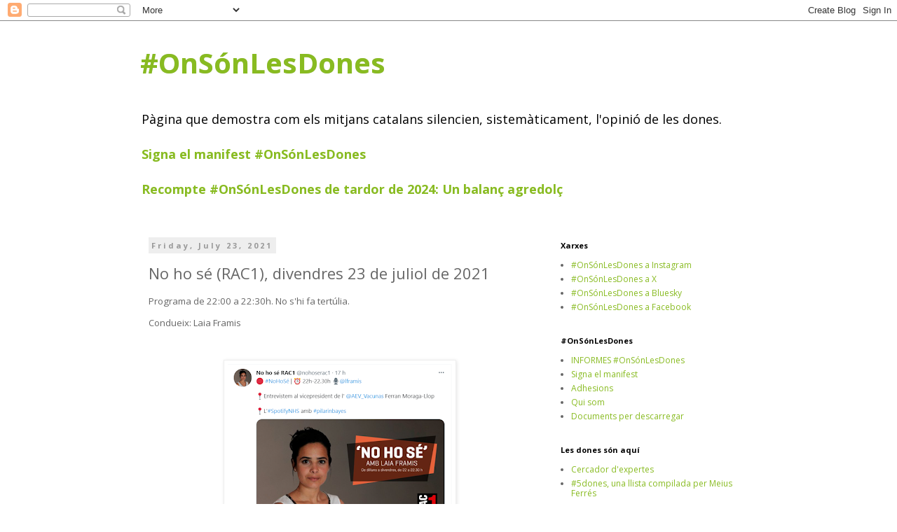

--- FILE ---
content_type: text/html; charset=UTF-8
request_url: https://www.onsonlesdones.cat/2021/07/no-ho-se-rac1-divendres-23-de-juliol-de.html
body_size: 24880
content:
<!DOCTYPE html>
<html class='v2' dir='ltr' lang='en'>
<head>
<link href='https://www.blogger.com/static/v1/widgets/4128112664-css_bundle_v2.css' rel='stylesheet' type='text/css'/>
<meta content='width=1100' name='viewport'/>
<meta content='text/html; charset=UTF-8' http-equiv='Content-Type'/>
<meta content='blogger' name='generator'/>
<link href='https://www.onsonlesdones.cat/favicon.ico' rel='icon' type='image/x-icon'/>
<link href='http://www.onsonlesdones.cat/2021/07/no-ho-se-rac1-divendres-23-de-juliol-de.html' rel='canonical'/>
<link rel="alternate" type="application/atom+xml" title="#OnSónLesDones - Atom" href="https://www.onsonlesdones.cat/feeds/posts/default" />
<link rel="alternate" type="application/rss+xml" title="#OnSónLesDones - RSS" href="https://www.onsonlesdones.cat/feeds/posts/default?alt=rss" />
<link rel="service.post" type="application/atom+xml" title="#OnSónLesDones - Atom" href="https://www.blogger.com/feeds/4010850526037309790/posts/default" />

<link rel="alternate" type="application/atom+xml" title="#OnSónLesDones - Atom" href="https://www.onsonlesdones.cat/feeds/8933821116416909697/comments/default" />
<!--Can't find substitution for tag [blog.ieCssRetrofitLinks]-->
<link href='https://blogger.googleusercontent.com/img/b/R29vZ2xl/AVvXsEhNPiXagXp6TH_cjJ8eOhOIwPnqGSZ_NgQvy_5qpcVy5vNWs0FuJgcIOj2BO9mV4QzQ8LWt_LN5kYsQhkb8WBWc0AvjnhLseALndoxCm0mzht3arDwNXLZKXfFY06IQysTuIZYXQnxr1OM/s320/recompte+nohose+23-7-2021.png' rel='image_src'/>
<meta content='http://www.onsonlesdones.cat/2021/07/no-ho-se-rac1-divendres-23-de-juliol-de.html' property='og:url'/>
<meta content='No ho sé (RAC1), divendres 23 de juliol de 2021' property='og:title'/>
<meta content='Programa de 22:00 a 22:30h. No s&#39;hi fa tertúlia. Condueix: Laia Framis' property='og:description'/>
<meta content='https://blogger.googleusercontent.com/img/b/R29vZ2xl/AVvXsEhNPiXagXp6TH_cjJ8eOhOIwPnqGSZ_NgQvy_5qpcVy5vNWs0FuJgcIOj2BO9mV4QzQ8LWt_LN5kYsQhkb8WBWc0AvjnhLseALndoxCm0mzht3arDwNXLZKXfFY06IQysTuIZYXQnxr1OM/w1200-h630-p-k-no-nu/recompte+nohose+23-7-2021.png' property='og:image'/>
<title>#OnSónLesDones: No ho sé (RAC1), divendres 23 de juliol de 2021</title>
<style type='text/css'>@font-face{font-family:'Open Sans';font-style:normal;font-weight:400;font-stretch:100%;font-display:swap;src:url(//fonts.gstatic.com/s/opensans/v44/memvYaGs126MiZpBA-UvWbX2vVnXBbObj2OVTSKmu0SC55K5gw.woff2)format('woff2');unicode-range:U+0460-052F,U+1C80-1C8A,U+20B4,U+2DE0-2DFF,U+A640-A69F,U+FE2E-FE2F;}@font-face{font-family:'Open Sans';font-style:normal;font-weight:400;font-stretch:100%;font-display:swap;src:url(//fonts.gstatic.com/s/opensans/v44/memvYaGs126MiZpBA-UvWbX2vVnXBbObj2OVTSumu0SC55K5gw.woff2)format('woff2');unicode-range:U+0301,U+0400-045F,U+0490-0491,U+04B0-04B1,U+2116;}@font-face{font-family:'Open Sans';font-style:normal;font-weight:400;font-stretch:100%;font-display:swap;src:url(//fonts.gstatic.com/s/opensans/v44/memvYaGs126MiZpBA-UvWbX2vVnXBbObj2OVTSOmu0SC55K5gw.woff2)format('woff2');unicode-range:U+1F00-1FFF;}@font-face{font-family:'Open Sans';font-style:normal;font-weight:400;font-stretch:100%;font-display:swap;src:url(//fonts.gstatic.com/s/opensans/v44/memvYaGs126MiZpBA-UvWbX2vVnXBbObj2OVTSymu0SC55K5gw.woff2)format('woff2');unicode-range:U+0370-0377,U+037A-037F,U+0384-038A,U+038C,U+038E-03A1,U+03A3-03FF;}@font-face{font-family:'Open Sans';font-style:normal;font-weight:400;font-stretch:100%;font-display:swap;src:url(//fonts.gstatic.com/s/opensans/v44/memvYaGs126MiZpBA-UvWbX2vVnXBbObj2OVTS2mu0SC55K5gw.woff2)format('woff2');unicode-range:U+0307-0308,U+0590-05FF,U+200C-2010,U+20AA,U+25CC,U+FB1D-FB4F;}@font-face{font-family:'Open Sans';font-style:normal;font-weight:400;font-stretch:100%;font-display:swap;src:url(//fonts.gstatic.com/s/opensans/v44/memvYaGs126MiZpBA-UvWbX2vVnXBbObj2OVTVOmu0SC55K5gw.woff2)format('woff2');unicode-range:U+0302-0303,U+0305,U+0307-0308,U+0310,U+0312,U+0315,U+031A,U+0326-0327,U+032C,U+032F-0330,U+0332-0333,U+0338,U+033A,U+0346,U+034D,U+0391-03A1,U+03A3-03A9,U+03B1-03C9,U+03D1,U+03D5-03D6,U+03F0-03F1,U+03F4-03F5,U+2016-2017,U+2034-2038,U+203C,U+2040,U+2043,U+2047,U+2050,U+2057,U+205F,U+2070-2071,U+2074-208E,U+2090-209C,U+20D0-20DC,U+20E1,U+20E5-20EF,U+2100-2112,U+2114-2115,U+2117-2121,U+2123-214F,U+2190,U+2192,U+2194-21AE,U+21B0-21E5,U+21F1-21F2,U+21F4-2211,U+2213-2214,U+2216-22FF,U+2308-230B,U+2310,U+2319,U+231C-2321,U+2336-237A,U+237C,U+2395,U+239B-23B7,U+23D0,U+23DC-23E1,U+2474-2475,U+25AF,U+25B3,U+25B7,U+25BD,U+25C1,U+25CA,U+25CC,U+25FB,U+266D-266F,U+27C0-27FF,U+2900-2AFF,U+2B0E-2B11,U+2B30-2B4C,U+2BFE,U+3030,U+FF5B,U+FF5D,U+1D400-1D7FF,U+1EE00-1EEFF;}@font-face{font-family:'Open Sans';font-style:normal;font-weight:400;font-stretch:100%;font-display:swap;src:url(//fonts.gstatic.com/s/opensans/v44/memvYaGs126MiZpBA-UvWbX2vVnXBbObj2OVTUGmu0SC55K5gw.woff2)format('woff2');unicode-range:U+0001-000C,U+000E-001F,U+007F-009F,U+20DD-20E0,U+20E2-20E4,U+2150-218F,U+2190,U+2192,U+2194-2199,U+21AF,U+21E6-21F0,U+21F3,U+2218-2219,U+2299,U+22C4-22C6,U+2300-243F,U+2440-244A,U+2460-24FF,U+25A0-27BF,U+2800-28FF,U+2921-2922,U+2981,U+29BF,U+29EB,U+2B00-2BFF,U+4DC0-4DFF,U+FFF9-FFFB,U+10140-1018E,U+10190-1019C,U+101A0,U+101D0-101FD,U+102E0-102FB,U+10E60-10E7E,U+1D2C0-1D2D3,U+1D2E0-1D37F,U+1F000-1F0FF,U+1F100-1F1AD,U+1F1E6-1F1FF,U+1F30D-1F30F,U+1F315,U+1F31C,U+1F31E,U+1F320-1F32C,U+1F336,U+1F378,U+1F37D,U+1F382,U+1F393-1F39F,U+1F3A7-1F3A8,U+1F3AC-1F3AF,U+1F3C2,U+1F3C4-1F3C6,U+1F3CA-1F3CE,U+1F3D4-1F3E0,U+1F3ED,U+1F3F1-1F3F3,U+1F3F5-1F3F7,U+1F408,U+1F415,U+1F41F,U+1F426,U+1F43F,U+1F441-1F442,U+1F444,U+1F446-1F449,U+1F44C-1F44E,U+1F453,U+1F46A,U+1F47D,U+1F4A3,U+1F4B0,U+1F4B3,U+1F4B9,U+1F4BB,U+1F4BF,U+1F4C8-1F4CB,U+1F4D6,U+1F4DA,U+1F4DF,U+1F4E3-1F4E6,U+1F4EA-1F4ED,U+1F4F7,U+1F4F9-1F4FB,U+1F4FD-1F4FE,U+1F503,U+1F507-1F50B,U+1F50D,U+1F512-1F513,U+1F53E-1F54A,U+1F54F-1F5FA,U+1F610,U+1F650-1F67F,U+1F687,U+1F68D,U+1F691,U+1F694,U+1F698,U+1F6AD,U+1F6B2,U+1F6B9-1F6BA,U+1F6BC,U+1F6C6-1F6CF,U+1F6D3-1F6D7,U+1F6E0-1F6EA,U+1F6F0-1F6F3,U+1F6F7-1F6FC,U+1F700-1F7FF,U+1F800-1F80B,U+1F810-1F847,U+1F850-1F859,U+1F860-1F887,U+1F890-1F8AD,U+1F8B0-1F8BB,U+1F8C0-1F8C1,U+1F900-1F90B,U+1F93B,U+1F946,U+1F984,U+1F996,U+1F9E9,U+1FA00-1FA6F,U+1FA70-1FA7C,U+1FA80-1FA89,U+1FA8F-1FAC6,U+1FACE-1FADC,U+1FADF-1FAE9,U+1FAF0-1FAF8,U+1FB00-1FBFF;}@font-face{font-family:'Open Sans';font-style:normal;font-weight:400;font-stretch:100%;font-display:swap;src:url(//fonts.gstatic.com/s/opensans/v44/memvYaGs126MiZpBA-UvWbX2vVnXBbObj2OVTSCmu0SC55K5gw.woff2)format('woff2');unicode-range:U+0102-0103,U+0110-0111,U+0128-0129,U+0168-0169,U+01A0-01A1,U+01AF-01B0,U+0300-0301,U+0303-0304,U+0308-0309,U+0323,U+0329,U+1EA0-1EF9,U+20AB;}@font-face{font-family:'Open Sans';font-style:normal;font-weight:400;font-stretch:100%;font-display:swap;src:url(//fonts.gstatic.com/s/opensans/v44/memvYaGs126MiZpBA-UvWbX2vVnXBbObj2OVTSGmu0SC55K5gw.woff2)format('woff2');unicode-range:U+0100-02BA,U+02BD-02C5,U+02C7-02CC,U+02CE-02D7,U+02DD-02FF,U+0304,U+0308,U+0329,U+1D00-1DBF,U+1E00-1E9F,U+1EF2-1EFF,U+2020,U+20A0-20AB,U+20AD-20C0,U+2113,U+2C60-2C7F,U+A720-A7FF;}@font-face{font-family:'Open Sans';font-style:normal;font-weight:400;font-stretch:100%;font-display:swap;src:url(//fonts.gstatic.com/s/opensans/v44/memvYaGs126MiZpBA-UvWbX2vVnXBbObj2OVTS-mu0SC55I.woff2)format('woff2');unicode-range:U+0000-00FF,U+0131,U+0152-0153,U+02BB-02BC,U+02C6,U+02DA,U+02DC,U+0304,U+0308,U+0329,U+2000-206F,U+20AC,U+2122,U+2191,U+2193,U+2212,U+2215,U+FEFF,U+FFFD;}@font-face{font-family:'Open Sans';font-style:normal;font-weight:700;font-stretch:100%;font-display:swap;src:url(//fonts.gstatic.com/s/opensans/v44/memvYaGs126MiZpBA-UvWbX2vVnXBbObj2OVTSKmu0SC55K5gw.woff2)format('woff2');unicode-range:U+0460-052F,U+1C80-1C8A,U+20B4,U+2DE0-2DFF,U+A640-A69F,U+FE2E-FE2F;}@font-face{font-family:'Open Sans';font-style:normal;font-weight:700;font-stretch:100%;font-display:swap;src:url(//fonts.gstatic.com/s/opensans/v44/memvYaGs126MiZpBA-UvWbX2vVnXBbObj2OVTSumu0SC55K5gw.woff2)format('woff2');unicode-range:U+0301,U+0400-045F,U+0490-0491,U+04B0-04B1,U+2116;}@font-face{font-family:'Open Sans';font-style:normal;font-weight:700;font-stretch:100%;font-display:swap;src:url(//fonts.gstatic.com/s/opensans/v44/memvYaGs126MiZpBA-UvWbX2vVnXBbObj2OVTSOmu0SC55K5gw.woff2)format('woff2');unicode-range:U+1F00-1FFF;}@font-face{font-family:'Open Sans';font-style:normal;font-weight:700;font-stretch:100%;font-display:swap;src:url(//fonts.gstatic.com/s/opensans/v44/memvYaGs126MiZpBA-UvWbX2vVnXBbObj2OVTSymu0SC55K5gw.woff2)format('woff2');unicode-range:U+0370-0377,U+037A-037F,U+0384-038A,U+038C,U+038E-03A1,U+03A3-03FF;}@font-face{font-family:'Open Sans';font-style:normal;font-weight:700;font-stretch:100%;font-display:swap;src:url(//fonts.gstatic.com/s/opensans/v44/memvYaGs126MiZpBA-UvWbX2vVnXBbObj2OVTS2mu0SC55K5gw.woff2)format('woff2');unicode-range:U+0307-0308,U+0590-05FF,U+200C-2010,U+20AA,U+25CC,U+FB1D-FB4F;}@font-face{font-family:'Open Sans';font-style:normal;font-weight:700;font-stretch:100%;font-display:swap;src:url(//fonts.gstatic.com/s/opensans/v44/memvYaGs126MiZpBA-UvWbX2vVnXBbObj2OVTVOmu0SC55K5gw.woff2)format('woff2');unicode-range:U+0302-0303,U+0305,U+0307-0308,U+0310,U+0312,U+0315,U+031A,U+0326-0327,U+032C,U+032F-0330,U+0332-0333,U+0338,U+033A,U+0346,U+034D,U+0391-03A1,U+03A3-03A9,U+03B1-03C9,U+03D1,U+03D5-03D6,U+03F0-03F1,U+03F4-03F5,U+2016-2017,U+2034-2038,U+203C,U+2040,U+2043,U+2047,U+2050,U+2057,U+205F,U+2070-2071,U+2074-208E,U+2090-209C,U+20D0-20DC,U+20E1,U+20E5-20EF,U+2100-2112,U+2114-2115,U+2117-2121,U+2123-214F,U+2190,U+2192,U+2194-21AE,U+21B0-21E5,U+21F1-21F2,U+21F4-2211,U+2213-2214,U+2216-22FF,U+2308-230B,U+2310,U+2319,U+231C-2321,U+2336-237A,U+237C,U+2395,U+239B-23B7,U+23D0,U+23DC-23E1,U+2474-2475,U+25AF,U+25B3,U+25B7,U+25BD,U+25C1,U+25CA,U+25CC,U+25FB,U+266D-266F,U+27C0-27FF,U+2900-2AFF,U+2B0E-2B11,U+2B30-2B4C,U+2BFE,U+3030,U+FF5B,U+FF5D,U+1D400-1D7FF,U+1EE00-1EEFF;}@font-face{font-family:'Open Sans';font-style:normal;font-weight:700;font-stretch:100%;font-display:swap;src:url(//fonts.gstatic.com/s/opensans/v44/memvYaGs126MiZpBA-UvWbX2vVnXBbObj2OVTUGmu0SC55K5gw.woff2)format('woff2');unicode-range:U+0001-000C,U+000E-001F,U+007F-009F,U+20DD-20E0,U+20E2-20E4,U+2150-218F,U+2190,U+2192,U+2194-2199,U+21AF,U+21E6-21F0,U+21F3,U+2218-2219,U+2299,U+22C4-22C6,U+2300-243F,U+2440-244A,U+2460-24FF,U+25A0-27BF,U+2800-28FF,U+2921-2922,U+2981,U+29BF,U+29EB,U+2B00-2BFF,U+4DC0-4DFF,U+FFF9-FFFB,U+10140-1018E,U+10190-1019C,U+101A0,U+101D0-101FD,U+102E0-102FB,U+10E60-10E7E,U+1D2C0-1D2D3,U+1D2E0-1D37F,U+1F000-1F0FF,U+1F100-1F1AD,U+1F1E6-1F1FF,U+1F30D-1F30F,U+1F315,U+1F31C,U+1F31E,U+1F320-1F32C,U+1F336,U+1F378,U+1F37D,U+1F382,U+1F393-1F39F,U+1F3A7-1F3A8,U+1F3AC-1F3AF,U+1F3C2,U+1F3C4-1F3C6,U+1F3CA-1F3CE,U+1F3D4-1F3E0,U+1F3ED,U+1F3F1-1F3F3,U+1F3F5-1F3F7,U+1F408,U+1F415,U+1F41F,U+1F426,U+1F43F,U+1F441-1F442,U+1F444,U+1F446-1F449,U+1F44C-1F44E,U+1F453,U+1F46A,U+1F47D,U+1F4A3,U+1F4B0,U+1F4B3,U+1F4B9,U+1F4BB,U+1F4BF,U+1F4C8-1F4CB,U+1F4D6,U+1F4DA,U+1F4DF,U+1F4E3-1F4E6,U+1F4EA-1F4ED,U+1F4F7,U+1F4F9-1F4FB,U+1F4FD-1F4FE,U+1F503,U+1F507-1F50B,U+1F50D,U+1F512-1F513,U+1F53E-1F54A,U+1F54F-1F5FA,U+1F610,U+1F650-1F67F,U+1F687,U+1F68D,U+1F691,U+1F694,U+1F698,U+1F6AD,U+1F6B2,U+1F6B9-1F6BA,U+1F6BC,U+1F6C6-1F6CF,U+1F6D3-1F6D7,U+1F6E0-1F6EA,U+1F6F0-1F6F3,U+1F6F7-1F6FC,U+1F700-1F7FF,U+1F800-1F80B,U+1F810-1F847,U+1F850-1F859,U+1F860-1F887,U+1F890-1F8AD,U+1F8B0-1F8BB,U+1F8C0-1F8C1,U+1F900-1F90B,U+1F93B,U+1F946,U+1F984,U+1F996,U+1F9E9,U+1FA00-1FA6F,U+1FA70-1FA7C,U+1FA80-1FA89,U+1FA8F-1FAC6,U+1FACE-1FADC,U+1FADF-1FAE9,U+1FAF0-1FAF8,U+1FB00-1FBFF;}@font-face{font-family:'Open Sans';font-style:normal;font-weight:700;font-stretch:100%;font-display:swap;src:url(//fonts.gstatic.com/s/opensans/v44/memvYaGs126MiZpBA-UvWbX2vVnXBbObj2OVTSCmu0SC55K5gw.woff2)format('woff2');unicode-range:U+0102-0103,U+0110-0111,U+0128-0129,U+0168-0169,U+01A0-01A1,U+01AF-01B0,U+0300-0301,U+0303-0304,U+0308-0309,U+0323,U+0329,U+1EA0-1EF9,U+20AB;}@font-face{font-family:'Open Sans';font-style:normal;font-weight:700;font-stretch:100%;font-display:swap;src:url(//fonts.gstatic.com/s/opensans/v44/memvYaGs126MiZpBA-UvWbX2vVnXBbObj2OVTSGmu0SC55K5gw.woff2)format('woff2');unicode-range:U+0100-02BA,U+02BD-02C5,U+02C7-02CC,U+02CE-02D7,U+02DD-02FF,U+0304,U+0308,U+0329,U+1D00-1DBF,U+1E00-1E9F,U+1EF2-1EFF,U+2020,U+20A0-20AB,U+20AD-20C0,U+2113,U+2C60-2C7F,U+A720-A7FF;}@font-face{font-family:'Open Sans';font-style:normal;font-weight:700;font-stretch:100%;font-display:swap;src:url(//fonts.gstatic.com/s/opensans/v44/memvYaGs126MiZpBA-UvWbX2vVnXBbObj2OVTS-mu0SC55I.woff2)format('woff2');unicode-range:U+0000-00FF,U+0131,U+0152-0153,U+02BB-02BC,U+02C6,U+02DA,U+02DC,U+0304,U+0308,U+0329,U+2000-206F,U+20AC,U+2122,U+2191,U+2193,U+2212,U+2215,U+FEFF,U+FFFD;}</style>
<style id='page-skin-1' type='text/css'><!--
/*
-----------------------------------------------
Blogger Template Style
Name:     Simple
Designer: Blogger
URL:      www.blogger.com
----------------------------------------------- */
/* Content
----------------------------------------------- */
body {
font: normal normal 12px Open Sans;
color: #666666;
background: #ffffff none repeat scroll top left;
padding: 0 0 0 0;
}
html body .region-inner {
min-width: 0;
max-width: 100%;
width: auto;
}
h2 {
font-size: 22px;
}
a:link {
text-decoration:none;
color: #88bb21;
}
a:visited {
text-decoration:none;
color: #38761d;
}
a:hover {
text-decoration:underline;
color: #b0f22c;
}
.body-fauxcolumn-outer .fauxcolumn-inner {
background: transparent none repeat scroll top left;
_background-image: none;
}
.body-fauxcolumn-outer .cap-top {
position: absolute;
z-index: 1;
height: 400px;
width: 100%;
}
.body-fauxcolumn-outer .cap-top .cap-left {
width: 100%;
background: transparent none repeat-x scroll top left;
_background-image: none;
}
.content-outer {
-moz-box-shadow: 0 0 0 rgba(0, 0, 0, .15);
-webkit-box-shadow: 0 0 0 rgba(0, 0, 0, .15);
-goog-ms-box-shadow: 0 0 0 #333333;
box-shadow: 0 0 0 rgba(0, 0, 0, .15);
margin-bottom: 1px;
}
.content-inner {
padding: 10px 40px;
}
.content-inner {
background-color: #ffffff;
}
/* Header
----------------------------------------------- */
.header-outer {
background: transparent none repeat-x scroll 0 -400px;
_background-image: none;
}
.Header h1 {
font: normal bold 40px Open Sans;
color: #88bb21;
text-shadow: 0 0 0 rgba(0, 0, 0, .2);
}
.Header h1 a {
color: #88bb21;
}
.Header .description {
font-size: 18px;
color: #000000;
}
.header-inner .Header .titlewrapper {
padding: 22px 0;
}
.header-inner .Header .descriptionwrapper {
padding: 0 0;
}
/* Tabs
----------------------------------------------- */
.tabs-inner .section:first-child {
border-top: 0 solid #dddddd;
}
.tabs-inner .section:first-child ul {
margin-top: -1px;
border-top: 1px solid #dddddd;
border-left: 1px solid #dddddd;
border-right: 1px solid #dddddd;
}
.tabs-inner .widget ul {
background: transparent none repeat-x scroll 0 -800px;
_background-image: none;
border-bottom: 1px solid #dddddd;
margin-top: 0;
margin-left: -30px;
margin-right: -30px;
}
.tabs-inner .widget li a {
display: inline-block;
padding: .6em 1em;
font: normal normal 12px Open Sans;
color: #000000;
border-left: 1px solid #ffffff;
border-right: 1px solid #dddddd;
}
.tabs-inner .widget li:first-child a {
border-left: none;
}
.tabs-inner .widget li.selected a, .tabs-inner .widget li a:hover {
color: #000000;
background-color: #eeeeee;
text-decoration: none;
}
/* Columns
----------------------------------------------- */
.main-outer {
border-top: 0 solid transparent;
}
.fauxcolumn-left-outer .fauxcolumn-inner {
border-right: 1px solid transparent;
}
.fauxcolumn-right-outer .fauxcolumn-inner {
border-left: 1px solid transparent;
}
/* Headings
----------------------------------------------- */
div.widget > h2,
div.widget h2.title {
margin: 0 0 1em 0;
font: normal bold 11px Open Sans;
color: #000000;
}
/* Widgets
----------------------------------------------- */
.widget .zippy {
color: #999999;
text-shadow: 2px 2px 1px rgba(0, 0, 0, .1);
}
.widget .popular-posts ul {
list-style: none;
}
/* Posts
----------------------------------------------- */
h2.date-header {
font: normal bold 11px Open Sans;
}
.date-header span {
background-color: #eeeeee;
color: #999999;
padding: 0.4em;
letter-spacing: 3px;
margin: inherit;
}
.main-inner {
padding-top: 35px;
padding-bottom: 65px;
}
.main-inner .column-center-inner {
padding: 0 0;
}
.main-inner .column-center-inner .section {
margin: 0 1em;
}
.post {
margin: 0 0 45px 0;
}
h3.post-title, .comments h4 {
font: normal normal 22px Open Sans;
margin: .75em 0 0;
}
.post-body {
font-size: 110%;
line-height: 1.4;
position: relative;
}
.post-body img, .post-body .tr-caption-container, .Profile img, .Image img,
.BlogList .item-thumbnail img {
padding: 2px;
background: #ffffff;
border: 1px solid #eeeeee;
-moz-box-shadow: 1px 1px 5px rgba(0, 0, 0, .1);
-webkit-box-shadow: 1px 1px 5px rgba(0, 0, 0, .1);
box-shadow: 1px 1px 5px rgba(0, 0, 0, .1);
}
.post-body img, .post-body .tr-caption-container {
padding: 5px;
}
.post-body .tr-caption-container {
color: #666666;
}
.post-body .tr-caption-container img {
padding: 0;
background: transparent;
border: none;
-moz-box-shadow: 0 0 0 rgba(0, 0, 0, .1);
-webkit-box-shadow: 0 0 0 rgba(0, 0, 0, .1);
box-shadow: 0 0 0 rgba(0, 0, 0, .1);
}
.post-header {
margin: 0 0 1.5em;
line-height: 1.6;
font-size: 90%;
}
.post-footer {
margin: 20px -2px 0;
padding: 5px 10px;
color: #666666;
background-color: #eeeeee;
border-bottom: 1px solid #eeeeee;
line-height: 1.6;
font-size: 90%;
}
#comments .comment-author {
padding-top: 1.5em;
border-top: 1px solid transparent;
background-position: 0 1.5em;
}
#comments .comment-author:first-child {
padding-top: 0;
border-top: none;
}
.avatar-image-container {
margin: .2em 0 0;
}
#comments .avatar-image-container img {
border: 1px solid #eeeeee;
}
/* Comments
----------------------------------------------- */
.comments .comments-content .icon.blog-author {
background-repeat: no-repeat;
background-image: url([data-uri]);
}
.comments .comments-content .loadmore a {
border-top: 1px solid #999999;
border-bottom: 1px solid #999999;
}
.comments .comment-thread.inline-thread {
background-color: #eeeeee;
}
.comments .continue {
border-top: 2px solid #999999;
}
/* Accents
---------------------------------------------- */
.section-columns td.columns-cell {
border-left: 1px solid transparent;
}
.blog-pager {
background: transparent url(https://www.blogblog.com/1kt/simple/paging_dot.png) repeat-x scroll top center;
}
.blog-pager-older-link, .home-link,
.blog-pager-newer-link {
background-color: #ffffff;
padding: 5px;
}
.footer-outer {
border-top: 1px dashed #bbbbbb;
}
/* Mobile
----------------------------------------------- */
body.mobile  {
background-size: auto;
}
.mobile .body-fauxcolumn-outer {
background: transparent none repeat scroll top left;
}
.mobile .body-fauxcolumn-outer .cap-top {
background-size: 100% auto;
}
.mobile .content-outer {
-webkit-box-shadow: 0 0 3px rgba(0, 0, 0, .15);
box-shadow: 0 0 3px rgba(0, 0, 0, .15);
}
.mobile .tabs-inner .widget ul {
margin-left: 0;
margin-right: 0;
}
.mobile .post {
margin: 0;
}
.mobile .main-inner .column-center-inner .section {
margin: 0;
}
.mobile .date-header span {
padding: 0.1em 10px;
margin: 0 -10px;
}
.mobile h3.post-title {
margin: 0;
}
.mobile .blog-pager {
background: transparent none no-repeat scroll top center;
}
.mobile .footer-outer {
border-top: none;
}
.mobile .main-inner, .mobile .footer-inner {
background-color: #ffffff;
}
.mobile-index-contents {
color: #666666;
}
.mobile-link-button {
background-color: #88bb21;
}
.mobile-link-button a:link, .mobile-link-button a:visited {
color: #ffffff;
}
.mobile .tabs-inner .section:first-child {
border-top: none;
}
.mobile .tabs-inner .PageList .widget-content {
background-color: #eeeeee;
color: #000000;
border-top: 1px solid #dddddd;
border-bottom: 1px solid #dddddd;
}
.mobile .tabs-inner .PageList .widget-content .pagelist-arrow {
border-left: 1px solid #dddddd;
}

--></style>
<style id='template-skin-1' type='text/css'><!--
body {
min-width: 960px;
}
.content-outer, .content-fauxcolumn-outer, .region-inner {
min-width: 960px;
max-width: 960px;
_width: 960px;
}
.main-inner .columns {
padding-left: 0px;
padding-right: 310px;
}
.main-inner .fauxcolumn-center-outer {
left: 0px;
right: 310px;
/* IE6 does not respect left and right together */
_width: expression(this.parentNode.offsetWidth -
parseInt("0px") -
parseInt("310px") + 'px');
}
.main-inner .fauxcolumn-left-outer {
width: 0px;
}
.main-inner .fauxcolumn-right-outer {
width: 310px;
}
.main-inner .column-left-outer {
width: 0px;
right: 100%;
margin-left: -0px;
}
.main-inner .column-right-outer {
width: 310px;
margin-right: -310px;
}
#layout {
min-width: 0;
}
#layout .content-outer {
min-width: 0;
width: 800px;
}
#layout .region-inner {
min-width: 0;
width: auto;
}
body#layout div.add_widget {
padding: 8px;
}
body#layout div.add_widget a {
margin-left: 32px;
}
--></style>
<link href='https://www.blogger.com/dyn-css/authorization.css?targetBlogID=4010850526037309790&amp;zx=027f4002-75c0-4627-b947-34252c651c2d' media='none' onload='if(media!=&#39;all&#39;)media=&#39;all&#39;' rel='stylesheet'/><noscript><link href='https://www.blogger.com/dyn-css/authorization.css?targetBlogID=4010850526037309790&amp;zx=027f4002-75c0-4627-b947-34252c651c2d' rel='stylesheet'/></noscript>
<meta name='google-adsense-platform-account' content='ca-host-pub-1556223355139109'/>
<meta name='google-adsense-platform-domain' content='blogspot.com'/>

</head>
<body class='loading variant-simplysimple'>
<div class='navbar section' id='navbar' name='Navbar'><div class='widget Navbar' data-version='1' id='Navbar1'><script type="text/javascript">
    function setAttributeOnload(object, attribute, val) {
      if(window.addEventListener) {
        window.addEventListener('load',
          function(){ object[attribute] = val; }, false);
      } else {
        window.attachEvent('onload', function(){ object[attribute] = val; });
      }
    }
  </script>
<div id="navbar-iframe-container"></div>
<script type="text/javascript" src="https://apis.google.com/js/platform.js"></script>
<script type="text/javascript">
      gapi.load("gapi.iframes:gapi.iframes.style.bubble", function() {
        if (gapi.iframes && gapi.iframes.getContext) {
          gapi.iframes.getContext().openChild({
              url: 'https://www.blogger.com/navbar/4010850526037309790?po\x3d8933821116416909697\x26origin\x3dhttps://www.onsonlesdones.cat',
              where: document.getElementById("navbar-iframe-container"),
              id: "navbar-iframe"
          });
        }
      });
    </script><script type="text/javascript">
(function() {
var script = document.createElement('script');
script.type = 'text/javascript';
script.src = '//pagead2.googlesyndication.com/pagead/js/google_top_exp.js';
var head = document.getElementsByTagName('head')[0];
if (head) {
head.appendChild(script);
}})();
</script>
</div></div>
<div class='body-fauxcolumns'>
<div class='fauxcolumn-outer body-fauxcolumn-outer'>
<div class='cap-top'>
<div class='cap-left'></div>
<div class='cap-right'></div>
</div>
<div class='fauxborder-left'>
<div class='fauxborder-right'></div>
<div class='fauxcolumn-inner'>
</div>
</div>
<div class='cap-bottom'>
<div class='cap-left'></div>
<div class='cap-right'></div>
</div>
</div>
</div>
<div class='content'>
<div class='content-fauxcolumns'>
<div class='fauxcolumn-outer content-fauxcolumn-outer'>
<div class='cap-top'>
<div class='cap-left'></div>
<div class='cap-right'></div>
</div>
<div class='fauxborder-left'>
<div class='fauxborder-right'></div>
<div class='fauxcolumn-inner'>
</div>
</div>
<div class='cap-bottom'>
<div class='cap-left'></div>
<div class='cap-right'></div>
</div>
</div>
</div>
<div class='content-outer'>
<div class='content-cap-top cap-top'>
<div class='cap-left'></div>
<div class='cap-right'></div>
</div>
<div class='fauxborder-left content-fauxborder-left'>
<div class='fauxborder-right content-fauxborder-right'></div>
<div class='content-inner'>
<header>
<div class='header-outer'>
<div class='header-cap-top cap-top'>
<div class='cap-left'></div>
<div class='cap-right'></div>
</div>
<div class='fauxborder-left header-fauxborder-left'>
<div class='fauxborder-right header-fauxborder-right'></div>
<div class='region-inner header-inner'>
<div class='header section' id='header' name='Header'><div class='widget Header' data-version='1' id='Header1'>
<div id='header-inner'>
<div class='titlewrapper'>
<h1 class='title'>
<a href='https://www.onsonlesdones.cat/'>
#OnSónLesDones
</a>
</h1>
</div>
<div class='descriptionwrapper'>
<p class='description'><span>Pàgina que demostra com els mitjans catalans silencien, sistemàticament, l'opinió de les dones.
<br>
<br>
<a href="http://onsonlesdones.blogspot.com.es/p/manifest-on-son-les-dones.html"><b>Signa el manifest #OnSónLesDones</b></a>
<br>
<br>
<a href="https://www.onsonlesdones.cat/2025/02/recompte-onsonlesdones-de-tardor-de.html"><b>Recompte #OnSónLesDones de tardor de 2024: Un balanç agredolç 
</b></a></span></p>
</div>
</div>
</div></div>
</div>
</div>
<div class='header-cap-bottom cap-bottom'>
<div class='cap-left'></div>
<div class='cap-right'></div>
</div>
</div>
</header>
<div class='tabs-outer'>
<div class='tabs-cap-top cap-top'>
<div class='cap-left'></div>
<div class='cap-right'></div>
</div>
<div class='fauxborder-left tabs-fauxborder-left'>
<div class='fauxborder-right tabs-fauxborder-right'></div>
<div class='region-inner tabs-inner'>
<div class='tabs no-items section' id='crosscol' name='Cross-Column'></div>
<div class='tabs no-items section' id='crosscol-overflow' name='Cross-Column 2'></div>
</div>
</div>
<div class='tabs-cap-bottom cap-bottom'>
<div class='cap-left'></div>
<div class='cap-right'></div>
</div>
</div>
<div class='main-outer'>
<div class='main-cap-top cap-top'>
<div class='cap-left'></div>
<div class='cap-right'></div>
</div>
<div class='fauxborder-left main-fauxborder-left'>
<div class='fauxborder-right main-fauxborder-right'></div>
<div class='region-inner main-inner'>
<div class='columns fauxcolumns'>
<div class='fauxcolumn-outer fauxcolumn-center-outer'>
<div class='cap-top'>
<div class='cap-left'></div>
<div class='cap-right'></div>
</div>
<div class='fauxborder-left'>
<div class='fauxborder-right'></div>
<div class='fauxcolumn-inner'>
</div>
</div>
<div class='cap-bottom'>
<div class='cap-left'></div>
<div class='cap-right'></div>
</div>
</div>
<div class='fauxcolumn-outer fauxcolumn-left-outer'>
<div class='cap-top'>
<div class='cap-left'></div>
<div class='cap-right'></div>
</div>
<div class='fauxborder-left'>
<div class='fauxborder-right'></div>
<div class='fauxcolumn-inner'>
</div>
</div>
<div class='cap-bottom'>
<div class='cap-left'></div>
<div class='cap-right'></div>
</div>
</div>
<div class='fauxcolumn-outer fauxcolumn-right-outer'>
<div class='cap-top'>
<div class='cap-left'></div>
<div class='cap-right'></div>
</div>
<div class='fauxborder-left'>
<div class='fauxborder-right'></div>
<div class='fauxcolumn-inner'>
</div>
</div>
<div class='cap-bottom'>
<div class='cap-left'></div>
<div class='cap-right'></div>
</div>
</div>
<!-- corrects IE6 width calculation -->
<div class='columns-inner'>
<div class='column-center-outer'>
<div class='column-center-inner'>
<div class='main section' id='main' name='Main'><div class='widget Blog' data-version='1' id='Blog1'>
<div class='blog-posts hfeed'>

          <div class="date-outer">
        
<h2 class='date-header'><span>Friday, July 23, 2021</span></h2>

          <div class="date-posts">
        
<div class='post-outer'>
<div class='post hentry uncustomized-post-template' itemprop='blogPost' itemscope='itemscope' itemtype='http://schema.org/BlogPosting'>
<meta content='https://blogger.googleusercontent.com/img/b/R29vZ2xl/AVvXsEhNPiXagXp6TH_cjJ8eOhOIwPnqGSZ_NgQvy_5qpcVy5vNWs0FuJgcIOj2BO9mV4QzQ8LWt_LN5kYsQhkb8WBWc0AvjnhLseALndoxCm0mzht3arDwNXLZKXfFY06IQysTuIZYXQnxr1OM/s320/recompte+nohose+23-7-2021.png' itemprop='image_url'/>
<meta content='4010850526037309790' itemprop='blogId'/>
<meta content='8933821116416909697' itemprop='postId'/>
<a name='8933821116416909697'></a>
<h3 class='post-title entry-title' itemprop='name'>
No ho sé (RAC1), divendres 23 de juliol de 2021
</h3>
<div class='post-header'>
<div class='post-header-line-1'></div>
</div>
<div class='post-body entry-content' id='post-body-8933821116416909697' itemprop='description articleBody'>
<p style="background-color: white; color: #666666; font-family: &quot;Open Sans&quot;; font-size: 13.2px;">Programa de 22:00 a 22:30h. No s'hi fa tertúlia.</p><p style="background-color: white; color: #666666; font-family: &quot;Open Sans&quot;; font-size: 13.2px;">Condueix: Laia Framis</p><p style="background-color: white; color: #666666; font-family: &quot;Open Sans&quot;; font-size: 13.2px;"><br /></p><div class="separator" style="clear: both; text-align: center;"><a href="https://blogger.googleusercontent.com/img/b/R29vZ2xl/AVvXsEhNPiXagXp6TH_cjJ8eOhOIwPnqGSZ_NgQvy_5qpcVy5vNWs0FuJgcIOj2BO9mV4QzQ8LWt_LN5kYsQhkb8WBWc0AvjnhLseALndoxCm0mzht3arDwNXLZKXfFY06IQysTuIZYXQnxr1OM/s751/recompte+nohose+23-7-2021.png" imageanchor="1" style="margin-left: 1em; margin-right: 1em;"><img border="0" data-original-height="594" data-original-width="751" src="https://blogger.googleusercontent.com/img/b/R29vZ2xl/AVvXsEhNPiXagXp6TH_cjJ8eOhOIwPnqGSZ_NgQvy_5qpcVy5vNWs0FuJgcIOj2BO9mV4QzQ8LWt_LN5kYsQhkb8WBWc0AvjnhLseALndoxCm0mzht3arDwNXLZKXfFY06IQysTuIZYXQnxr1OM/s320/recompte+nohose+23-7-2021.png" width="320" /></a></div><br /><p style="background-color: white; color: #666666; font-family: &quot;Open Sans&quot;; font-size: 13.2px;"><br /></p>
<div style='clear: both;'></div>
</div>
<div class='post-footer'>
<div class='post-footer-line post-footer-line-1'>
<span class='post-author vcard'>
</span>
<span class='post-timestamp'>
a
<meta content='http://www.onsonlesdones.cat/2021/07/no-ho-se-rac1-divendres-23-de-juliol-de.html' itemprop='url'/>
<a class='timestamp-link' href='https://www.onsonlesdones.cat/2021/07/no-ho-se-rac1-divendres-23-de-juliol-de.html' rel='bookmark' title='permanent link'><abbr class='published' itemprop='datePublished' title='2021-07-23T23:18:00+02:00'>11:18:00&#8239;PM</abbr></a>
</span>
<span class='post-comment-link'>
</span>
<span class='post-icons'>
<span class='item-control blog-admin pid-2074252632'>
<a href='https://www.blogger.com/post-edit.g?blogID=4010850526037309790&postID=8933821116416909697&from=pencil' title='Edit Post'>
<img alt='' class='icon-action' height='18' src='https://resources.blogblog.com/img/icon18_edit_allbkg.gif' width='18'/>
</a>
</span>
</span>
<div class='post-share-buttons goog-inline-block'>
<a class='goog-inline-block share-button sb-email' href='https://www.blogger.com/share-post.g?blogID=4010850526037309790&postID=8933821116416909697&target=email' target='_blank' title='Email This'><span class='share-button-link-text'>Email This</span></a><a class='goog-inline-block share-button sb-blog' href='https://www.blogger.com/share-post.g?blogID=4010850526037309790&postID=8933821116416909697&target=blog' onclick='window.open(this.href, "_blank", "height=270,width=475"); return false;' target='_blank' title='BlogThis!'><span class='share-button-link-text'>BlogThis!</span></a><a class='goog-inline-block share-button sb-twitter' href='https://www.blogger.com/share-post.g?blogID=4010850526037309790&postID=8933821116416909697&target=twitter' target='_blank' title='Share to X'><span class='share-button-link-text'>Share to X</span></a><a class='goog-inline-block share-button sb-facebook' href='https://www.blogger.com/share-post.g?blogID=4010850526037309790&postID=8933821116416909697&target=facebook' onclick='window.open(this.href, "_blank", "height=430,width=640"); return false;' target='_blank' title='Share to Facebook'><span class='share-button-link-text'>Share to Facebook</span></a><a class='goog-inline-block share-button sb-pinterest' href='https://www.blogger.com/share-post.g?blogID=4010850526037309790&postID=8933821116416909697&target=pinterest' target='_blank' title='Share to Pinterest'><span class='share-button-link-text'>Share to Pinterest</span></a>
</div>
</div>
<div class='post-footer-line post-footer-line-2'>
<span class='post-labels'>
Etiquetes de comentaris:
<a href='https://www.onsonlesdones.cat/search/label/%235anysOSLD' rel='tag'>#5anysOSLD</a>,
<a href='https://www.onsonlesdones.cat/search/label/No%20ho%20s%C3%A9' rel='tag'>No ho sé</a>,
<a href='https://www.onsonlesdones.cat/search/label/Rac1' rel='tag'>Rac1</a>
</span>
</div>
<div class='post-footer-line post-footer-line-3'>
<span class='post-location'>
</span>
</div>
</div>
</div>
<div class='comments' id='comments'>
<a name='comments'></a>
<h4>No comments:</h4>
<div id='Blog1_comments-block-wrapper'>
<dl class='avatar-comment-indent' id='comments-block'>
</dl>
</div>
<p class='comment-footer'>
<div class='comment-form'>
<a name='comment-form'></a>
<h4 id='comment-post-message'>Post a Comment</h4>
<p>
</p>
<a href='https://www.blogger.com/comment/frame/4010850526037309790?po=8933821116416909697&hl=en&saa=85391&origin=https://www.onsonlesdones.cat' id='comment-editor-src'></a>
<iframe allowtransparency='true' class='blogger-iframe-colorize blogger-comment-from-post' frameborder='0' height='410px' id='comment-editor' name='comment-editor' src='' width='100%'></iframe>
<script src='https://www.blogger.com/static/v1/jsbin/1345082660-comment_from_post_iframe.js' type='text/javascript'></script>
<script type='text/javascript'>
      BLOG_CMT_createIframe('https://www.blogger.com/rpc_relay.html');
    </script>
</div>
</p>
</div>
</div>

        </div></div>
      
</div>
<div class='blog-pager' id='blog-pager'>
<span id='blog-pager-newer-link'>
<a class='blog-pager-newer-link' href='https://www.onsonlesdones.cat/2021/07/el-nacional-divendres-23-de-juliol-de.html' id='Blog1_blog-pager-newer-link' title='Newer Post'>Newer Post</a>
</span>
<span id='blog-pager-older-link'>
<a class='blog-pager-older-link' href='https://www.onsonlesdones.cat/2021/07/vilaweb-divendres-23-de-juliol-de-2021.html' id='Blog1_blog-pager-older-link' title='Older Post'>Older Post</a>
</span>
<a class='home-link' href='https://www.onsonlesdones.cat/'>Home</a>
</div>
<div class='clear'></div>
<div class='post-feeds'>
<div class='feed-links'>
Subscribe to:
<a class='feed-link' href='https://www.onsonlesdones.cat/feeds/8933821116416909697/comments/default' target='_blank' type='application/atom+xml'>Post Comments (Atom)</a>
</div>
</div>
</div></div>
</div>
</div>
<div class='column-left-outer'>
<div class='column-left-inner'>
<aside>
</aside>
</div>
</div>
<div class='column-right-outer'>
<div class='column-right-inner'>
<aside>
<div class='sidebar section' id='sidebar-right-1'><div class='widget LinkList' data-version='1' id='LinkList4'>
<h2>Xarxes</h2>
<div class='widget-content'>
<ul>
<li><a href='https://www.instagram.com/onsonlesdones_/'>#OnSónLesDones a Instagram</a></li>
<li><a href='https://x.com/onsonlesdones'>#OnSónLesDones a X</a></li>
<li><a href='https://bsky.app/profile/onsonlesdones.bsky.social'>#OnSónLesDones a Bluesky</a></li>
<li><a href='https://www.facebook.com/onsonlesdones/'>#OnSónLesDones a Facebook</a></li>
</ul>
<div class='clear'></div>
</div>
</div><div class='widget LinkList' data-version='1' id='LinkList3'>
<h2>#OnSónLesDones</h2>
<div class='widget-content'>
<ul>
<li><a href='http://onsonlesdones.blogspot.com.es/p/informe-setembre-de-2016.html'>INFORMES #OnSónLesDones</a></li>
<li><a href='http://onsonlesdones.blogspot.com.es/p/manifest-on-son-les-dones.html'>Signa el manifest </a></li>
<li><a href='http://onsonlesdones.blogspot.com.es/p/adhesions.html'>Adhesions</a></li>
<li><a href='http://onsonlesdones.blogspot.com.es/p/qui-som.html'>Qui som</a></li>
<li><a href='http://onsonlesdones.blogspot.com.es/p/blog-page.html'>Documents per descarregar</a></li>
</ul>
<div class='clear'></div>
</div>
</div><div class='widget LinkList' data-version='1' id='LinkList2'>
<h2>Les dones són aquí</h2>
<div class='widget-content'>
<ul>
<li><a href='https://dones.gencat.cat/ca/ambits/mon-laboral/expertes/'>Cercador d'expertes</a></li>
<li><a href='https://docs.google.com/spreadsheets/d/1oSy8Ki48OO3RBAQ7XpIpAW3oRK_hskO9SW3C8rTKDZ0/edit'>#5dones, una llista compilada per Meius Ferrés</a></li>
</ul>
<div class='clear'></div>
</div>
</div><div class='widget Label' data-version='1' id='Label1'>
<h2>Anem Bé?</h2>
<div class='widget-content cloud-label-widget-content'>
<span class='label-size label-size-5'>
<a dir='ltr' href='https://www.onsonlesdones.cat/search/label/No%20Anem%20B%C3%A9'>No Anem Bé</a>
<span class='label-count' dir='ltr'>(5044)</span>
</span>
<span class='label-size label-size-5'>
<a dir='ltr' href='https://www.onsonlesdones.cat/search/label/Anem%20Fatal'>Anem Fatal</a>
<span class='label-count' dir='ltr'>(2830)</span>
</span>
<span class='label-size label-size-5'>
<a dir='ltr' href='https://www.onsonlesdones.cat/search/label/Anem%20B%C3%A9'>Anem Bé</a>
<span class='label-count' dir='ltr'>(2049)</span>
</span>
<span class='label-size label-size-1'>
<a dir='ltr' href='https://www.onsonlesdones.cat/search/label/Ja%20era%20hora'>Ja era hora</a>
<span class='label-count' dir='ltr'>(218)</span>
</span>
<div class='clear'></div>
</div>
</div><div class='widget Label' data-version='1' id='Label2'>
<h2>Programes/Seccions d'Opinió</h2>
<div class='widget-content list-label-widget-content'>
<ul>
<li>
<a dir='ltr' href='https://www.onsonlesdones.cat/search/label/%23Mundial18'>#Mundial18</a>
<span dir='ltr'>(326)</span>
</li>
<li>
<a dir='ltr' href='https://www.onsonlesdones.cat/search/label/8%20al%20dia'>8 al dia</a>
<span dir='ltr'>(246)</span>
</li>
<li>
<a dir='ltr' href='https://www.onsonlesdones.cat/search/label/Aqu%C3%AD%20amb%20Josep%20Cun%C3%AD'>Aquí amb Josep Cuní</a>
<span dir='ltr'>(215)</span>
</li>
<li>
<a dir='ltr' href='https://www.onsonlesdones.cat/search/label/B%C3%A0sics'>Bàsics</a>
<span dir='ltr'>(176)</span>
</li>
<li>
<a dir='ltr' href='https://www.onsonlesdones.cat/search/label/Caf%C3%A8%20d%27idees'>Cafè d&#39;idees</a>
<span dir='ltr'>(95)</span>
</li>
<li>
<a dir='ltr' href='https://www.onsonlesdones.cat/search/label/Catalunya%20migdia'>Catalunya migdia</a>
<span dir='ltr'>(451)</span>
</li>
<li>
<a dir='ltr' href='https://www.onsonlesdones.cat/search/label/Catalunya%20nit'>Catalunya nit</a>
<span dir='ltr'>(94)</span>
</li>
<li>
<a dir='ltr' href='https://www.onsonlesdones.cat/search/label/Catalunya%20vespre'>Catalunya vespre</a>
<span dir='ltr'>(273)</span>
</li>
<li>
<a dir='ltr' href='https://www.onsonlesdones.cat/search/label/Cr%C3%ADtic'>Crític</a>
<span dir='ltr'>(5)</span>
</li>
<li>
<a dir='ltr' href='https://www.onsonlesdones.cat/search/label/Diari%20Ara'>Diari Ara</a>
<span dir='ltr'>(899)</span>
</li>
<li>
<a dir='ltr' href='https://www.onsonlesdones.cat/search/label/Diari%20Sport'>Diari Sport</a>
<span dir='ltr'>(32)</span>
</li>
<li>
<a dir='ltr' href='https://www.onsonlesdones.cat/search/label/Divendres'>Divendres</a>
<span dir='ltr'>(229)</span>
</li>
<li>
<a dir='ltr' href='https://www.onsonlesdones.cat/search/label/El%20Club%20de%20la%20Mitjanit'>El Club de la Mitjanit</a>
<span dir='ltr'>(22)</span>
</li>
<li>
<a dir='ltr' href='https://www.onsonlesdones.cat/search/label/El%20Debat%20de%20La%201'>El Debat de La 1</a>
<span dir='ltr'>(56)</span>
</li>
<li>
<a dir='ltr' href='https://www.onsonlesdones.cat/search/label/El%20M%C3%B3n'>El Món</a>
<span dir='ltr'>(596)</span>
</li>
<li>
<a dir='ltr' href='https://www.onsonlesdones.cat/search/label/El%20Nacional'>El Nacional</a>
<span dir='ltr'>(866)</span>
</li>
<li>
<a dir='ltr' href='https://www.onsonlesdones.cat/search/label/El%20Pent%C3%A0gon'>El Pentàgon</a>
<span dir='ltr'>(10)</span>
</li>
<li>
<a dir='ltr' href='https://www.onsonlesdones.cat/search/label/El%20Peri%C3%B3dico'>El Periódico</a>
<span dir='ltr'>(994)</span>
</li>
<li>
<a dir='ltr' href='https://www.onsonlesdones.cat/search/label/El%20Punt%20Avui'>El Punt Avui</a>
<span dir='ltr'>(1075)</span>
</li>
<li>
<a dir='ltr' href='https://www.onsonlesdones.cat/search/label/El%20mat%C3%AD%20de%20Catalunya%20R%C3%A0dio'>El matí de Catalunya Ràdio</a>
<span dir='ltr'>(608)</span>
</li>
<li>
<a dir='ltr' href='https://www.onsonlesdones.cat/search/label/El%20m%C3%B3n%20a%20Rac1'>El món a Rac1</a>
<span dir='ltr'>(615)</span>
</li>
<li>
<a dir='ltr' href='https://www.onsonlesdones.cat/search/label/El%20suplement'>El suplement</a>
<span dir='ltr'>(116)</span>
</li>
<li>
<a dir='ltr' href='https://www.onsonlesdones.cat/search/label/Els%20Matins'>Els Matins</a>
<span dir='ltr'>(510)</span>
</li>
<li>
<a dir='ltr' href='https://www.onsonlesdones.cat/search/label/Fosbury'>Fosbury</a>
<span dir='ltr'>(6)</span>
</li>
<li>
<a dir='ltr' href='https://www.onsonlesdones.cat/search/label/Informe'>Informe</a>
<span dir='ltr'>(101)</span>
</li>
<li>
<a dir='ltr' href='https://www.onsonlesdones.cat/search/label/L%27Esportiu'>L&#39;Esportiu</a>
<span dir='ltr'>(32)</span>
</li>
<li>
<a dir='ltr' href='https://www.onsonlesdones.cat/search/label/L%27Illa%20de%20Robinson'>L&#39;Illa de Robinson</a>
<span dir='ltr'>(221)</span>
</li>
<li>
<a dir='ltr' href='https://www.onsonlesdones.cat/search/label/L%27Oracle'>L&#39;Oracle</a>
<span dir='ltr'>(24)</span>
</li>
<li>
<a dir='ltr' href='https://www.onsonlesdones.cat/search/label/La%20Vanguardia'>La Vanguardia</a>
<span dir='ltr'>(977)</span>
</li>
<li>
<a dir='ltr' href='https://www.onsonlesdones.cat/search/label/La%20contra'>La contra</a>
<span dir='ltr'>(202)</span>
</li>
<li>
<a dir='ltr' href='https://www.onsonlesdones.cat/search/label/La%20tarda%20de%20Catalunya%20R%C3%A0dio'>La tarda de Catalunya Ràdio</a>
<span dir='ltr'>(86)</span>
</li>
<li>
<a dir='ltr' href='https://www.onsonlesdones.cat/search/label/Mundo%20Deportivo'>Mundo Deportivo</a>
<span dir='ltr'>(32)</span>
</li>
<li>
<a dir='ltr' href='https://www.onsonlesdones.cat/search/label/M%C3%A9s324'>Més324</a>
<span dir='ltr'>(522)</span>
</li>
<li>
<a dir='ltr' href='https://www.onsonlesdones.cat/search/label/Naci%C3%B3%20Digital'>Nació Digital</a>
<span dir='ltr'>(848)</span>
</li>
<li>
<a dir='ltr' href='https://www.onsonlesdones.cat/search/label/No%20ho%20s%C3%A9'>No ho sé</a>
<span dir='ltr'>(337)</span>
</li>
<li>
<a dir='ltr' href='https://www.onsonlesdones.cat/search/label/Tarda%20Oberta'>Tarda Oberta</a>
<span dir='ltr'>(15)</span>
</li>
<li>
<a dir='ltr' href='https://www.onsonlesdones.cat/search/label/Tot%20costa'>Tot costa</a>
<span dir='ltr'>(26)</span>
</li>
<li>
<a dir='ltr' href='https://www.onsonlesdones.cat/search/label/Tot%20es%20mou'>Tot es mou</a>
<span dir='ltr'>(294)</span>
</li>
<li>
<a dir='ltr' href='https://www.onsonlesdones.cat/search/label/Via%20Lliure'>Via Lliure</a>
<span dir='ltr'>(237)</span>
</li>
<li>
<a dir='ltr' href='https://www.onsonlesdones.cat/search/label/Vilaweb'>Vilaweb</a>
<span dir='ltr'>(843)</span>
</li>
<li>
<a dir='ltr' href='https://www.onsonlesdones.cat/search/label/tu%20dir%C3%A0s'>tu diràs</a>
<span dir='ltr'>(31)</span>
</li>
</ul>
<div class='clear'></div>
</div>
</div><div class='widget LinkList' data-version='1' id='LinkList1'>
<h2>De lectura obligatòria</h2>
<div class='widget-content'>
<ul>
<li><a href='https://www.lamarea.com/2021/03/05/cuando-una-mesa-de-analistas-formada-solo-por-mujeres-todavia-es-noticia/'>Cuando una mesa de analistas formada solo por mujeres todavía es noticia - Alba Mareca / Samuel Regueira</a></li>
<li><a href='https://www.agenciasinc.es/Reportajes/Donde-estan-las-cientificas-en-la-pandemia-La-covid-19-las-borra-del-mapa'>&#191;Dónde están las científicas en la pandemia? La covid-19 las borra del mapa - Cristina Sáez</a></li>
<li><a href='https://elpais.com/elpais/2019/07/05/ideas/1562337766_757567.html'>El feminismo que nació con Simone de Beauvoir -  Máriam Martínez-Bascuñán</a></li>
<li><a href='https://www.ara.cat/estils/Dones-grans-cop-mes-visibilitat_0_2253974582.html'>Dones grans, cada cop més poder i visibilitat - Jessica Bennett</a></li>
<li><a href='https://blog.youcheck.co/donde-estan-las-mujeres-periodistas-en-los-medios/?utm_source=Tw_Donde_estan_las_mujeres_periodistas_medios_06_19&utm_medium=Twitter&utm_campaign=Blog'>&#191;Dónde están las mujeres periodistas en los medios? - Julieta Morales</a></li>
<li><a href='https://www.elperiodico.cat/ca/opinio/20190602/feminicidi-social-per-gemma-altell-7485978'> Feminicidi social - Gemma Altell</a></li>
<li><a href='https://www.europapress.es/internacional/noticia-paridad-altos-cargos-ue-tarea-pendiente-20190520153657.html'> La paridad en los altos cargos en la UE, una tarea pendiente - Carme Colomina</a></li>
<li><a href='http://catalunyaplural.cat/ca/la-historia-de-les-dones-a-un-costat-al-centre-la-historia/'>La història de les dones a un costat, al centre, &#8216;la història&#8217; - Elena Simón</a></li>
<li><a href='https://directa.cat/feminisme-low-cost/'> Feminisme low cost - Marisa Fernández Gálvez</a></li>
<li><a href='https://www.revista5w.com/who/solo-la-revolucion-feminista-destruye-completo-los-sistemas-opresion?utm_source=twitter5w&utm_medium=cronica-nueva-cerrada&utm_campaign=tt'>Una conversación con la escritora, periodista y activista egipcia Mona Eltahawy - Àngel Garcia</a></li>
<li><a href='https://m.ara.cat/suplements/diumenge/ridicul-NASA_0_2207179270.html'>El ridícul de la NASA - Mònica Planas</a></li>
<li><a href='https://www.elperiodico.cat/ca/mes-periodico/20190330/les-dones-sepultades-de-la-bauhaus-7377071?utm_source=twitter&utm_medium=social'>Les dones (sepultades) de la Bauhaus - Núria Navarro</a></li>
<li><a href='https://www.donesenxarxa.cat/opinadores/borden-senyal-que-les-dones/'>Borden, senyal que les dones cavalquem - Lourdes Muñoz</a></li>
<li><a href='https://www.donesenxarxa.cat/opinadores/la-invisibilitzacio-de-les-dones/'>La invisibilització de les dones als mitjans, és violència - donesenxarxa</a></li>
<li><a href='https://www.elmon.cat/opinio/l-argamassa_481780102.html'>L'argamassa - Mireia Boya</a></li>
<li><a href='https://www.ara.cat/opinio/Anna-Petrus-feminisme-homes_0_2203579777.html'>El feminisme dels homes - Anna Petrús</a></li>
<li><a href='https://www.ara.cat/opinio/monica-planas-magregeu-convidades-gracies_0_2201780029.html'>No magregeu les convidades, gràcies - Mònica Planas</a></li>
<li><a href='https://www.ara.cat/societat/zaida-muxi-urbanisme-santa-coloma-arquitectura_0_2200579976.html'>&#8220;Les arquitectes juguen amb les mateixes regles però no les perdonen&#8221; - Entrevista a l&#8217;arquitecta Zaida Muxí</a></li>
<li><a href='https://www.negrxs.com/nuevo-blog/2019/3/14/el-feminismo-ser-con-las-racializadas-las-trans-les-no-binaries-las-neurodivergentes-las-psquiatrizadas-las-discapacitadas-las-putas-o-no-ser?platform=hootsuite'>El feminismo será con las racializadas, las trans, les no binaries, las neurodivergentes, las psquiatrizadas, las discapacitadas, las putas o no será</a></li>
<li><a href='https://www.photolari.com/la-pregunta-era-retorica-si-sigue-habiendo-mucho-machismo-en-la-fotografia-y-las-reacciones-y-comentarios-a-nuestro-video-lo-certifican/'>Los hombres que no querían escuchar a las fotógrafas: la historia de un vídeo que a estas alturas no debería ser polémico - Iker Morán</a></li>
<li><a href='https://t.co/gEbdGIV4rK'>I on eren les dones mentrestant? - Tina Vallès</a></li>
<li><a href='https://www.ara.cat/media/sostre-vidre-tecnologic_0_2193980620.html'>El sostre de vidre tecnològic - Albert Cuesta</a></li>
<li><a href='https://www.catorze.cat/noticia/7270/veu/publica/dones'>La veu pública de les dones - Mary Beard</a></li>
<li><a href='http://agendapublica.elpais.com/expertas-en-el-debate-publico/'>Expertas en el debate público - Cristina Ares, Marga León, Emma Cerviño, Itziar Gómez, Lina Gálvez, Argelia Queralt</a></li>
<li><a href='https://www.ccma.cat/tv3/alacarta/sense-ficcio/de-que-es-queixen-les-dones/video/5828151/'>De què es queixen les dones? - Sense ficció TV3</a></li>
<li><a href='https://directa.cat/encara-encore-ancora-still-todavia/'>Encara, encore, ancora, still, todavía - Montse Santolino</a></li>
<li><a href='https://www.ara.cat/opinio/marta-aymerich-poder_0_2189181234.html'>El poder d'un # - Marta Aymerich</a></li>
<li><a href='https://www.nuvol.com/opinio/les-feministes-son-molt-pesades/'>Les feministes són molt pesades - Oriol Puig Taulé</a></li>
<li><a href='http://www.laconca51.cat/que-forta-estas/'>Que forta estàs! - Montse Veses Ferrer</a></li>
<li><a href='https://www.redpepper.org.uk/anti-fascism-is-feminist-issue/'>Anti-fascism is a feminist issue - Hope Worsdale</a></li>
<li><a href='https://directa.cat/les-violencies-sexuals-travessen-les-pantalles/'>Les violències sexuals travessen les pantalles - Anna Celma</a></li>
<li><a href='https://www.vice.com/es/article/zm5yv4/asesinato-mujeres-violencia-machista-irantzu-varela-espana'>Por qué nos matan y no pasa nada - Irantzu Varela</a></li>
<li><a href='https://www.nuvol.com/noticies/feminismes-a-la-setmana-del-llibre-en-catala/'>Feminismes més enllà de l'acadèmia - Rita Roig</a></li>
<li><a href='https://www.vilaweb.cat/noticies/haver-de-saltar-tanques-amb-talons/'>Haver de saltar tanques amb talons - Marta Rojals</a></li>
<li><a href='http://el9nou.cat/valles-oriental/opinio/la-veu-de-lexperiencia-o-dels-de-sempre/'>La veu de l&#8217;experiència o dels de sempre? - Berta Florés</a></li>
<li><a href='http://elmon.cat/opinio/31302/quadern-destiu-i-2018-desmasculinitzar-la-politica'>Desmasculinitzar la política - Patrícia Martínez</a></li>
<li><a href='http://www.enderrock.cat/noticia/16613/dones/som/aqui'>Les dones som aquí - Elisenda Soriguera i Farrés</a></li>
<li><a href='https://www.elperiodico.com/es/mas-periodico/20180303/mujeres-contra-el-patriarcado-6663119'>8-M: &#161;Paramos! </a></li>
<li><a href='https://www.vilaweb.cat/noticies/agermanades-que-es-mes-suportable/'>Agermanades, que és més suportable - Bel Zaballa</a></li>
<li><a href='https://www.vilaweb.cat/noticies/jo-feminista-mail-obert-opinio-marta-rojals/'>Jo, feminista? - Marta Rojals</a></li>
<li><a href='https://www.media.cat/2018/03/05/informacio-sera-sempre-nostra/'>La informació serà sempre nostra - Isabel Muntané</a></li>
<li><a href='https://www.naciodigital.cat/opinio/17234/dones/politiques'>Dones polítiques - Gemma Ubasart</a></li>
<li><a href='http://www.fotlipou.com/hi-ha-vida-mes-enlla-del-barca/3270-la-primera-vez.html'>La primera vez - Gemma Herrera</a></li>
<li><a href='https://directa.cat/actualitat/8mjofaigvaga'>#8MJoFaigVaga - Marisa Fernández Gálvez</a></li>
<li><a href='https://www.media.cat/2018/02/21/escriure/'>Per què m'agrada escriure - Ruth Gumbau</a></li>
<li><a href='http://el9nou.cat/osona-ripolles/opinio/repartir-les-culpes/'>Repartir les culpes - Laura Serra</a></li>
<li><a href='https://www.vilaweb.cat/noticies/la-transicio-feminista-mail-obert-anna-zaera/'>La transició feminista</a></li>
<li><a href='https://t.co/GyIasP9ObL'>Por que no us faci por - Irene Jaume</a></li>
<li><a href='https://www.diarijornada.coop/andrea-feminicidi-perfecte-lestat/123/'>Andrea: un feminicidi &#8220;perfecte&#8221; per a l&#8217;Estat? - Neus Tur</a></li>
<li><a href='https://www.diarijornada.coop/manadas-dhomes-normals/'>&#171;Manadas&#187; d&#8217;homes normals - Irantzu Varela</a></li>
<li><a href='https://www.theguardian.com/lifeandstyle/2017/nov/04/evidence-mounting-mans-place-in-home'>The evidence is mounting &#8211; a man&#8217;s place is in the home - Hadley Freeman</a></li>
<li><a href='https://m.ara.cat/societat/ANNEPHILLIPS-hauriem-dignorar-sexisme-lassetjament_0_1900609934.html'>Anne Phillips: &#8220;Les dones no hauríem d&#8217;ignorar el sexisme de cada dia, com ara l&#8217;assetjament verbal&#8221;</a></li>
<li><a href='http://amp.diarioinformacion.com/opinion/2017/11/05/mujeres/1954136.html'>Mujeres en el poder - Mar Esquembre Cerdá</a></li>
<li><a href='https://elpais.com/elpais/2017/10/26/mujeres/1509035849_107033.amp.html'>No fue mi culpa - Alejandra Agudo</a></li>
<li><a href='https://www.ara.cat/opinio/natza-farre-coses-dones_0_1898810112.html'>Coses de dones - Natza Farré</a></li>
<li><a href='https://www.infolibre.es/noticias/luces_rojas/2017/10/25/por_que_las_mujeres_no_estudian_ingenieria_71057_1121.html'>&#191;Por qué las mujeres no estudian ingeniería? - Luz Rodríguez</a></li>
<li><a href='http://www.mujeresaseguir.com/social/noticia/1107921048615/resurgir-del-feminismo-cuarta-ola.1.html'>El resurgir del feminismo: &#191;estamos ante la cuarta ola? - Paka Díaz</a></li>
<li><a href='http://www.catorze.cat/noticia/7676/aixo/ara/no/toca/nena'>Això ara no toca, nena - Jenn Díaz</a></li>
<li><a href='http://www.ara.cat/opinio/maria-angels-viladot-igualtat-genere-no-nomes-cosa-dones_0_1869413054.html'>La igualtat de gènere no només és cosa de dones - Maria Àngels Viladot</a></li>
<li><a href='http://www.ara.cat/opinio/tania-verge-si-dones-comptessim_0_1859814004.html'>Si les dones comptéssim - Tània Verge</a></li>
<li><a href='http://www.elcritic.cat/datacritic/on-son-les-dones-en-la-musica-catalana-16639'>On són les dones en la música catalana? - Roger Palà</a></li>
<li><a href='http://www.mujeresaseguir.com/social/noticia/1107921048615/resurgir-del-feminismo-cuarta-ola.1.html'>El resurgir del feminismo: &#191;estamos ante la cuarta ola? - Paka Díaz</a></li>
<li><a href='http://www.clasicasymodernas.org/wp-content/uploads/2017/07/DONDE-ESTAN-LAS-MUJERES.pdf'>&#191;Dónde están las mujeres?" Dades demolidores sobre la presència de creadores i artistes en teatre i dansa</a></li>
<li><a href='https://setembloc.wordpress.com/2017/06/08/sororitat-lalianca-entre-les-dones/'>Sororitat, l&#8217;aliança entre les dones - Anna Mir Danés</a></li>
<li><a href='http://xarxanet.org/formacio/noticies/jo-no-soc-masclista-o-si'>Jo no sóc masclista&#8230; o sí? - F Pere Tarrés</a></li>
<li><a href='http://www.eldiario.es/catalunyaplural/opinions/On-dones-periodisme-cultura_6_667093303.html'>Catalunya Plural - Neus Molina</a></li>
<li><a href='http://www.media.cat/2017/07/18/queexpliquenlesdones/'>#QuèExpliquenLesDones - Dolors Elias</a></li>
<li><a href='http://www.elnacional.cat/lallanca/ca/editorial/bernat-dedeu-dones-al-lliure_169734_102.html'>On són les dones al Lliure? - Bernat Dedéu</a></li>
<li><a href='http://www.eldiario.es/economia/mejora-calidad-mujeres-estanco-noventa_0_656535174.html'>Las mujeres jóvenes ya no están mejor que sus madres - Belén Carreño</a></li>
<li><a href='http://www.nuvol.com/noticies/on-son-les-dones-al-teatre-lliure/'>On són les dones al Teatre Lliure? - Oriol Puig Taulé</a></li>
<li><a href='http://ara.cat/_6c508cdc?s=t'>Els Estats Units m&#8217;han fet feminista - Paulina Porizkova</a></li>
<li><a href='https://www.etuc.org/documents/etuc-annual-gender-equality-survey-2017#.WUqS34Xomt9'>On són les dones als sindicats europeus? ETUC Annual Gender Equality Survey 2017</a></li>
<li><a href='http://m.publico.es/sociedad/2003646/debates-seminarios-y-conferencias-donde-estan-las-mujeres'>Debates, seminarios y conferencias &#191;Dónde están las mujeres? - Marisa Kohan</a></li>
<li><a href='http://beteve.cat/on-son-dones-primavera-sound-sonar/'>On són les dones al Primavera Sound i al Sónar? - Redacció Betevé</a></li>
<li><a href='http://www.elpuntavui.cat/societat/article/5-societat/1156804-el-masclisme-i-el-micromasclisme-son-arreu-i-no-ho-hem-de-consentir.html'>Anna Mercadé &#8220;El masclisme i el micromasclisme són arreu, i no ho hem de consentir&#8221; - entrevista de Xantal Llavina</a></li>
<li><a href='http://www.elperiodico.cat/ca/noticias/opinio/igualtat-genere-per-una-revolucio-informativa-6065426'>Per una revolució informativa - Isabel Muntané i Berta Florés</a></li>
<li><a href='http://www.ara.cat/societat/PEDRONASERRA-lesport-no-interessa-mostren_0_1805219469.html'>Pedrona Serra: "&#191;Com saben que l&#8217;esport femení no interessa si no el mostren mai?", entrevista de Dani Colmena</a></li>
<li><a href='http://www.elnacional.cat/lallanca/ca/tendencies/sororitat-fraternitat-dalia-rajmil-bonet_159342_102.html'>Sororitat: l'experiència de la fraternitat entre dones - Dàlia Rajmil Bonet</a></li>
<li><a href='http://revistamirall.com/2017/05/15/on-son-les-dones-a-la-literatura/'>On són les dones a la literatura? - Gina Driéguez</a></li>
<li><a href='http://www.elcritic.cat/blogs/feminismecritic/2017/04/19/una-perspectiva-feminista-sobre-la-cultura-mes-dones-i-menys-privilegis-masculins/'>Una perspectiva feminista sobre la cultura: més dones i menys privilegis masculins - Laia Ramos</a></li>
<li><a href='http://www.cugat.cat/noticies/societat/127447/fulvia-nicolas-%28%23onsonlesdones%29_-_volem-ser-la-meitat-als-mitjans-igual-que-ho-som-a-la-vida-real_'>'Volem ser la meitat als mitjans igual que ho som a la vida real' - Fúlvia Nicolàs i Elena Fonts</a></li>
<li><a href='http://www.lavanguardia.com/vida/20170402/421366681209/solo-hablan-ellos-desigualdad-sexo.html'>&#191;Sólo hablan ellos? No, gracias - Beatriz Navarro</a></li>
<li><a href='http://www.womanessentia.com/2017/04/06/las-mujeres-tienen-poco-que-contar/'>&#191;Tienen las mujeres poco que contar? - Teresa Yusta</a></li>
<li><a href='http://www.ara.cat/suplements/diumenge/fer-te-favor_0_1762023805.html'>Era per fer-te un favor - Mònica Planas</a></li>
<li><a href='http://play.ara.cat/opinio/Pipi-caca-cul_0_1760224045.html'>Ells toros, nosaltres vaques - Estel Solé</a></li>
<li><a href='http://www.eldiario.es/economia/elevan-competencia-perjudican-hombres-mediocres_0_622937854.html'>Las cuotas elevan la competencia y perjudican a "los hombres mediocres" - Ana Requena Aguilar</a></li>
<li><a href='http://www.catorze.cat/noticia/5724/educar/feminisme'>Com educar en el feminisme - Chimamanda Ngozi Adichie</a></li>
<li><a href='http://www.media.cat/2017/03/14/364-dies/'>364 dies - Carme Porta</a></li>
<li><a href='https://directa.cat/onsonlesdones-sis-mesos-de-recompte'>#OnSónLesDones, sis mesos de recompte - Fúlvia Nicolàs i Elena Fonts</a></li>
<li><a href='http://www.gesop.net/images/pdf/ca/Informes/IG46_La%20pres%C3%A8ncia%20de%20les%20dones%20a%20la%20premsa_CAT.pdf'>La presència de les dones a les portades de la premsa - GESOP</a></li>
<li><a href='http://www.ara.cat/opinio/Marta-Aymerich-president-generalitat-pot-ser-dona_0_1751224869.html'>El president de la Generalitat pot ser una dona? - Marta Aymerich</a></li>
<li><a href='http://www.ara.cat/opinio/M-Angels-Cabre-tertulies-si-no_0_1750624929.html'>Tertúlies sí, tertúlies no - M. Àngels Cabré</a></li>
<li><a href='http://www.ara.cat/opinio/Isabel-Muntane-poder-opinio-seva-construccio-social_0_1747625231.html'>El poder de l&#8217;opinió i la seva construcció social - Isabel Muntané</a></li>
<li><a href='http://www.media.cat/2017/02/23/que-no-vull-tertuliana/'>Per què no vull ser tertuliana - Elisenda Rovira</a></li>
<li><a href='http://www.media.cat/2017/02/22/mitjans-autocritica-sobre-presencia-de-dones-opinio/'>Els mitjans eviten l&#8217;autocrítica sobre la presència de dones en les seccions d&#8217;opinió - Mèdia.cat</a></li>
<li><a href='http://www.elcritic.cat/datacritic/el-col-lectiu-on-son-les-dones-denuncia-la-baixa-presencia-de-tertulianes-a-radios-i-televisions-privades-13629'>El col&#183;lectiu On Són les Dones denuncia que només un 18% d&#8217;articles d&#8217;opinió a la premsa estan signats per dones - Isabel Muntané</a></li>
<li><a href='http://www.elpuntavui.cat/opinio/article/8-articles/1074568-periodisme-florero.html'>Periodisme &#8216;florero' - Míriam Díez</a></li>
<li><a href='http://www.eldiario.es/catalunyaplural/donesenxarxacat/xarxes-onsonlesdones-revolucio_digital_6_612848711.html'>La revolució de les dones en la societat digital - Meius Ferrés</a></li>
<li><a href='http://www.arabalears.cat/opinio/llicons_0_1738626288.html'>Sense lliçons (o sí) - Irene Jaume</a></li>
<li><a href='http://www.elmundo.es/television/2017/01/23/58826a7d468aeba44d8b463c.html'>Las mujeres, "tertulianas de atrezo" - Aida Ruiz</a></li>
<li><a href='https://directa.cat/actualitat/saber-callar-escoltar-aprendre-de-companyes-feministes'>Saber callar, escoltar i aprendre de les companyes feministes - June Fernández</a></li>
<li><a href='https://t.co/cPAV74NOFL'>Salvem el feminisme - Mònica Planas</a></li>
<li><a href='http://laradio.cat/2016/11/25/entrevista-a-isabel-muntane-on-son-les-dones/'>Ràdio Terra: Home blanc - Entrevista a Isabel Muntané, sobre #OnSónLesDones</a></li>
<li><a href='http://www.ara.cat/opinio/Monica-Planas-divendres-negre-masclista-a-TV3_0_1694230655.html'>Divendres negre (i masclista) a TV3 - Mònica Planas</a></li>
<li><a href='http://especiales.elperiodico.com/brands/em-violentes-violencia-masclista-barcelona.html'>Em violentes - especial El Periódico</a></li>
<li><a href='http://www.elcritic.cat/entrevistes/natza-farre-el-micromasclisme-es-el-germen-de-la-mort-de-les-dones-12243'>El Crític: Laura Aznar - Entrevista a Natza Farré</a></li>
<li><a href='http://www.ara.cat/politica/millor-espot-CUP_0_1693630693.html'> El millor espot de la CUP - Mònica Planas</a></li>
<li><a href='http://www.ccma.cat/tv3/alacarta/els-matins/la-tertuiia-22-sobre-la-presencia-de-les-dones-als-mitjans/video/5633110/'>Els matins TV3 - Entrevista a Tània Verge sobre l'informe d'octubre</a></li>
<li><a href='http://www.elcritic.cat/blogs/sentitcritic/2016/10/07/la-violencia-simbolica-al-mitjans-fonament-de-la-desigualtat-de-genere/'> La violència simbòlica als mitjans, fonament de la desigualtat de gènere - Isabel Muntané</a></li>
<li><a href='https://elmomentoinutil.wordpress.com/2016/10/04/estan-las-mujeres-infrarrepresentadas-en-los-medios-feminismo-por-fasciculos-audio-emi11x14/'>El momento inútil: &#191;Están las mujeres infrarrepresentadas en los medios? Feminismo por fascículos - Gina Driéguez</a></li>
<li><a href='http://www.ara.cat/societat/ISABELMUNTANE-Merli-estereotips-masclistes-clixes_0_1658234179.html'>Marta Rodríguez entrevista Isabel Muntané: &#171;&#8216;Merlí&#8217; està fent molt de mal, amb clixés masclistes i estereotips&#187;</a></li>
<li><a href='http://www.btv.cat/alacarta/terricoles/46502/'>BTV Terrícoles: Isabel Muntané</a></li>
<li><a href='http://www.donesenxarxa.cat/onsonlesdones-us-de-les-xarxes-i?lang=ca'>#OnSónLesDones: Ús de les xarxes i sororitat - Tània Verge i Meius Ferrés</a></li>
<li><a href='http://www.ivoox.com/isabel-muntane-a-sicom-cat-la-batalla-del-genere-audios-mp3_rf_12908185_1.html'>Ràdio Terrassa: Plaça de Futurs - Isabel Muntané</a></li>
<li><a href='http://ara.cat/opinio/judit-carrera-on-son-les-dones_0_1643835694.html'>On són les dones? - Judit Carrera</a></li>
<li><a href='http://www.ara.cat/opinio/cultura-igualitaria_0_1636036424.html'>Per una cultura igualitària - Marina Subirats</a></li>
<li><a href='https://elcugatenc.cat/drets/mitjans-locals-invisibilitzen-dones-espais-comunicacio'>Els mitjans locals invisibilitzen les dones als seus espais d'opinió - Jordi Pascual</a></li>
<li><a href='http://www.naciodigital.cat/opinio/13625/merit/no/genere'>El mèrit no té gènere - Laura Pinyol</a></li>
<li><a href='http://www.lamanyana.cat/detall-ipunt/article/on-son-les-dones/#'>On són les dones? - Marta Vilalta</a></li>
<li><a href='http://www.nuvol.com/noticies/el-dia-que-irene-polo-va-guanyar-al-bingo/'>El dia que Irene Polo va guanyar al bingo - Clàudia Rius</a></li>
<li><a href='http://anoiadiari.cat/solta-volta/ei-prou/'>Ei, prou - Clàudia Rius</a></li>
<li><a href='http://www.nuvol.com/noticies/manifestosld/'>#ManifestOSLD - Berta Florés</a></li>
<li><a href='https://silviacasola.wordpress.com/2016/08/02/quan-ens-organitzem-som-imparables/'>Quan ens organitzem som imparables! - Sílvia Casola</a></li>
<li><a href='http://www.catorze.cat/noticia/3505/estimats/consellers/meus'>Estimats consellers meus - Montserrat Roig</a></li>
<li><a href='http://www.naciodigital.cat/opinio/13498/hora/dones'>L'hora de les dones - Trina Milan</a></li>
<li><a href='http://www.laindependent.cat/index.php?option=com_content&view=article&id=6376%3Aon-son-les-dones&catid=103%3Amitjans-de-comunicacio-tics&Itemid=169&lang=ca'>On són les dones? - Isabel Muntané</a></li>
<li><a href='http://www.ivoox.com/isabel-muntane-presenta-a-sicom-cat-manifest-on-audios-mp3_rf_12003321_1.html?var=5&utm_expid=113438436-21.PjN6XAE7SNWq0IrvvWXbeg.3&utm_referrer=http://www.ivoox.com/listado-contenido_zm.html%3Fe%3D0'>Ràdio Municipal de Terrassa: Isabel Muntané presenta a sicom.cat el Manifest 'On són les dones?'</a></li>
<li><a href='http://www.elpuntavui.cat/opinio/article/8-articles/983883-on-son-les-dones.html'>On són les dones? - Marina Llansana</a></li>
<li><a href='http://www.elpuntavui.cat/societat/article/5-societat/983231-onsonlesdones-la-constatacio-d-una-discriminacio.html?cca=1'>@onsonlesdones, la constatació d'una discriminació - Isabel Muntané</a></li>
<li><a href='http://www.ccma.cat/catradio/alacarta/la-tribu-de-catalunya-radio/on-son-les-dones-per-opinar-als-mitjans-de-comunicacio/audio/927313/'>La Tribu de Catalunya Ràdio: On són les dones per opinar als mitjans de comunicació? </a></li>
<li><a href='http://www.ara.cat/opinio/bel-olid-qui-te-por-quotes_0_1597640319.html'>Qui té por de les quotes? - Bel Olid</a></li>
<li><a href='http://www.laindependent.cat/index.php?option=com_content&view=article&id=6348%3Ael-si-de-les-dones&catid=203%3Aopinio-mitjans-de-comunicacio-tics&Itemid=247&lang=ca'>El sí de les dones - Carme Porta</a></li>
<li><a href='http://blogs.publico.es/otrasmiradas/6567/la-sororidad-llega-a-las-redes-por-el-bien-comun/'>La sororidad llega a las redes por el bien común - Isabel Muntané</a></li>
<li><a href='http://www.vilaweb.cat/noticies/aquestes-dones-que-es-queixen/'>Aquestes dones que es queixen - Marta Rojals</a></li>
<li><a href='http://www.lavidaesunabroma.cat/2015/02/on-son-les-dones.html'>On són les dones? - Berta Florés</a></li>
<li><a href='https://meius.wordpress.com/2016/03/28/ni-minoria-ni-silenciosa-cronica-de-5dones/'>Ni minoria, ni silenciosa&#8230; crònica de #5dones - Meius Ferrés</a></li>
<li><a href='https://www.onadafeminista.cat/onsonlesdones-cinc-anys-de-denuncia-per-la-paritat-als-mitjans-de-comunicacio/'>#OnSónLesDones: Cinc anys de denúncia per la paritat als mitjans de comunicació - Yaiza Sánchez González</a></li>
<li><a href='http://www.ivoox.com/dones-capcalera-2-audios-mp3_rf_10813616_1.html'>UPF Ràdio: Dones de capçalera</a></li>
<li><a href='http://www.ara.cat/opinio/Quotes-als-homes_0_1332466782.html'>Quotes per als homes? - Tània Verge</a></li>
<li><a href='http://lliureimillor.cat/2016/03/08/dones-daquest-pais-per-meius-ferres/'>Dones d'aquest país - Meius Ferrés</a></li>
<li><a href='http://www.ara.cat/especials/elpatidescobert/Futbol-versus-feminisme_0_1590441122.html'>Futbol versus feminisme - Tània Verge</a></li>
<li><a href='http://www.vilaweb.cat/noticies/les-tertulies-catalanes-opinions-diferents-perfils-similars/'>Les tertúlies catalanes: opinions diferents, perfils similars - Mar Romero i Marta López</a></li>
<li><a href='http://www.nuvol.com/opinio/el-cat-i-la-testosterona/'>El &#8216;.Cat&#8217; i la testosterona - Berta Florés</a></li>
<li><a href='http://www.ara.cat/opinio/onsonlesdones_0_1316868321.html'>#Onsónlesdones? - Liz Castro</a></li>
<li><a href='https://portal.upf.edu/web/e-noticies/opinio/-/asset_publisher/wEpPxsVRD6Vt/content/id/3094103#.V5iaWK7omt9'>Catalunya no és Grècia - Tània Verge</a></li>
<li><a href='https://twitter.com/annamanso/lists/onsonlesdones'>Llista @AnnaManso #Onsónlesdones</a></li>
<li><a href='https://twitter.com/lizcastro/lists/onsonlesdones'>Llista @LizCastro #OnSónLesDones</a></li>
<li><a href='https://www.media.cat/2021/09/27/la-sindrome-de-la-impostora-voila/'>La síndrome de la impostora, voilà &#8211; Sara Montesinos</a></li>
<li><a href='https://lagroc.com/sindrome-de-la-impostora/'>La síndrome de la impostora - LaGroc</a></li>
<li><a href='https://www.elcritic.cat/noticies/quines-son-les-reivindicacions-del-feminisme-aquest-8m-158789'>Quines són les reivindicacions del feminisme aquest 8m - Laura Aznar</a></li>
<li><a href='https://www.vilaweb.cat/noticies/veritable-revolucio-dones-treballadores-enderrocar-culpa/'>La veritable revolució de les dones treballadores: enderrocar la culpa - Marta Rojals</a></li>
<li><a href='https://www.ara.cat/media/dia-natza-farre-monica-planas-callol_129_4645933.html'>El dia de la Natza Farré - Mònica Planas</a></li>
<li><a href='https://elmon.cat/opinio/hi-ha-coses-que-el-8m-no-vindra-a-fer-per-tu-626087/'>Hi ha coses que el 8M no vindrà a fer per tu - Pilar Carracelas</a></li>
<li><a href='https://catalunyaplural.cat/ca/un-vot-a-favor-de-la-premsa-subvencionada/'>Un vot a favor de la premsa subvencionada - Enric Vila</a></li>
<li><a href='https://www.ccma.cat/catradio/alacarta/revolucio/cinta-daude-a-lfp-dinformatica-i-programacio-nomes-hi-ha-un-10-de-noies/audio/1178598/'>Cinta Daudé: "A l'FP d'informàtica i programació només hi ha un 10% de noies" - Revolució 4.0</a></li>
<li><a href='https://www.vilaweb.cat/noticies/la-primera-dona-que/'>La-primera-dona-que - Tina Vallès</a></li>
<li><a href='https://www.vilaweb.cat/noticies/no-en-sabien-mes-tenien-40-anys/'>No en sabien més, tenien quaranta anys - Marta Rojals</a></li>
<li><a href='https://www.media.cat/2025/01/10/comenca-el-me-too-de-les-periodistes-catalanes/'>Comença el &#8216;Me too&#8217; de les periodistes catalanes - Carme Verdoy</a></li>
<li><a href='https://www.media.cat/2025/03/07/on-son-les-dones-3/'>&#8220;On són les dones?&#8221; - Mary Villena</a></li>
</ul>
<div class='clear'></div>
</div>
</div><div class='widget HTML' data-version='1' id='HTML2'>
<h2 class='title'>@onsonlesdones a X</h2>
<div class='widget-content'>
<a href="https://twitter.com/onsonlesdones?ref_src=twsrc%5Etfw" class="twitter-follow-button" data-show-count="false">Follow @onsonlesdones</a><script async src="https://platform.twitter.com/widgets.js" charset="utf-8"></script>
</div>
<div class='clear'></div>
</div><div class='widget HTML' data-version='1' id='HTML1'>
<h2 class='title'>@onsonlesdones</h2>
<div class='widget-content'>
<a class="twitter-timeline" href="https://twitter.com/onsonlesdones">Tweets by onsonlesdones</a> <script async src="//platform.twitter.com/widgets.js" charset="utf-8"></script>
</div>
<div class='clear'></div>
</div><div class='widget Profile' data-version='1' id='Profile1'>
<h2>Recomptadores</h2>
<div class='widget-content'>
<ul>
<li><a class='profile-name-link g-profile' href='https://www.blogger.com/profile/07034824306722990493' style='background-image: url(//www.blogger.com/img/logo-16.png);'>@nuriaiceta</a></li>
<li><a class='profile-name-link g-profile' href='https://www.blogger.com/profile/08694237857143129197' style='background-image: url(//www.blogger.com/img/logo-16.png);'>Aina Palomer Sitjà</a></li>
<li><a class='profile-name-link g-profile' href='https://www.blogger.com/profile/08453997099139371121' style='background-image: url(//www.blogger.com/img/logo-16.png);'>Anarresti</a></li>
<li><a class='profile-name-link g-profile' href='https://www.blogger.com/profile/07946590117187795871' style='background-image: url(//www.blogger.com/img/logo-16.png);'>Anna Manso</a></li>
<li><a class='profile-name-link g-profile' href='https://www.blogger.com/profile/16491342903531251915' style='background-image: url(//www.blogger.com/img/logo-16.png);'>Berta Florés</a></li>
<li><a class='profile-name-link g-profile' href='https://www.blogger.com/profile/11259945037144874392' style='background-image: url(//www.blogger.com/img/logo-16.png);'>Carmen Pérez (maihaviaditque)</a></li>
<li><a class='profile-name-link g-profile' href='https://www.blogger.com/profile/13730798019777470137' style='background-image: url(//www.blogger.com/img/logo-16.png);'>Cris Pallarès</a></li>
<li><a class='profile-name-link g-profile' href='https://www.blogger.com/profile/13313720470683669867' style='background-image: url(//www.blogger.com/img/logo-16.png);'>Cristina Díaz</a></li>
<li><a class='profile-name-link g-profile' href='https://www.blogger.com/profile/07745505249950547331' style='background-image: url(//www.blogger.com/img/logo-16.png);'>Cristina</a></li>
<li><a class='profile-name-link g-profile' href='https://www.blogger.com/profile/10777302551820962414' style='background-image: url(//www.blogger.com/img/logo-16.png);'>Esther</a></li>
<li><a class='profile-name-link g-profile' href='https://www.blogger.com/profile/04918208320694199232' style='background-image: url(//www.blogger.com/img/logo-16.png);'>Leulvc</a></li>
<li><a class='profile-name-link g-profile' href='https://www.blogger.com/profile/03702965670724927266' style='background-image: url(//www.blogger.com/img/logo-16.png);'>Liz Castro</a></li>
<li><a class='profile-name-link g-profile' href='https://www.blogger.com/profile/04673842465276855682' style='background-image: url(//www.blogger.com/img/logo-16.png);'>MCO</a></li>
<li><a class='profile-name-link g-profile' href='https://www.blogger.com/profile/01295472611309586647' style='background-image: url(//www.blogger.com/img/logo-16.png);'>Mònica</a></li>
<li><a class='profile-name-link g-profile' href='https://www.blogger.com/profile/03775931858740343804' style='background-image: url(//www.blogger.com/img/logo-16.png);'>Magda</a></li>
<li><a class='profile-name-link g-profile' href='https://www.blogger.com/profile/05763200200560893360' style='background-image: url(//www.blogger.com/img/logo-16.png);'>Maria B</a></li>
<li><a class='profile-name-link g-profile' href='https://www.blogger.com/profile/15357234536140873915' style='background-image: url(//www.blogger.com/img/logo-16.png);'>Maria</a></li>
<li><a class='profile-name-link g-profile' href='https://www.blogger.com/profile/12804978361802302285' style='background-image: url(//www.blogger.com/img/logo-16.png);'>Marina Vivó</a></li>
<li><a class='profile-name-link g-profile' href='https://www.blogger.com/profile/12933980409689461849' style='background-image: url(//www.blogger.com/img/logo-16.png);'>Marta</a></li>
<li><a class='profile-name-link g-profile' href='https://www.blogger.com/profile/08022754344428584688' style='background-image: url(//www.blogger.com/img/logo-16.png);'>Noemí Ubach</a></li>
<li><a class='profile-name-link g-profile' href='https://www.blogger.com/profile/11315340662169562478' style='background-image: url(//www.blogger.com/img/logo-16.png);'>Sònia Herrera Herrando</a></li>
<li><a class='profile-name-link g-profile' href='https://www.blogger.com/profile/04895735874953813439' style='background-image: url(//www.blogger.com/img/logo-16.png);'>Tània</a></li>
<li><a class='profile-name-link g-profile' href='https://www.blogger.com/profile/02164113216283988344' style='background-image: url(//www.blogger.com/img/logo-16.png);'>Èrica GT</a></li>
<li><a class='profile-name-link g-profile' href='https://www.blogger.com/profile/16682184247529883052' style='background-image: url(//www.blogger.com/img/logo-16.png);'>amercadal</a></li>
<li><a class='profile-name-link g-profile' href='https://www.blogger.com/profile/13368948784058081165' style='background-image: url(//www.blogger.com/img/logo-16.png);'>annallis</a></li>
<li><a class='profile-name-link g-profile' href='https://www.blogger.com/profile/01416125008845648213' style='background-image: url(//www.blogger.com/img/logo-16.png);'>corominaj</a></li>
<li><a class='profile-name-link g-profile' href='https://www.blogger.com/profile/05715785882581868767' style='background-image: url(//www.blogger.com/img/logo-16.png);'>efonts</a></li>
<li><a class='profile-name-link g-profile' href='https://www.blogger.com/profile/00685621561820156408' style='background-image: url(//www.blogger.com/img/logo-16.png);'>fúlvia</a></li>
<li><a class='profile-name-link g-profile' href='https://www.blogger.com/profile/10962010792670976156' style='background-image: url(//www.blogger.com/img/logo-16.png);'>imuntan</a></li>
<li><a class='profile-name-link g-profile' href='https://www.blogger.com/profile/15638335420273473719' style='background-image: url(//www.blogger.com/img/logo-16.png);'>laura</a></li>
<li><a class='profile-name-link g-profile' href='https://www.blogger.com/profile/03718006040790668549' style='background-image: url(//www.blogger.com/img/logo-16.png);'>siradomenech</a></li>
<li><a class='profile-name-link g-profile' href='https://www.blogger.com/profile/09562005173911347964' style='background-image: url(//www.blogger.com/img/logo-16.png);'>su</a></li>
</ul>
<div class='clear'></div>
</div>
</div><div class='widget BlogArchive' data-version='1' id='BlogArchive1'>
<h2>Blog Archive</h2>
<div class='widget-content'>
<div id='ArchiveList'>
<div id='BlogArchive1_ArchiveList'>
<ul class='hierarchy'>
<li class='archivedate collapsed'>
<a class='toggle' href='javascript:void(0)'>
<span class='zippy'>

        &#9658;&#160;
      
</span>
</a>
<a class='post-count-link' href='https://www.onsonlesdones.cat/2025/'>
2025
</a>
<span class='post-count' dir='ltr'>(211)</span>
<ul class='hierarchy'>
<li class='archivedate collapsed'>
<a class='toggle' href='javascript:void(0)'>
<span class='zippy'>

        &#9658;&#160;
      
</span>
</a>
<a class='post-count-link' href='https://www.onsonlesdones.cat/2025/04/'>
April
</a>
<span class='post-count' dir='ltr'>(1)</span>
</li>
</ul>
<ul class='hierarchy'>
<li class='archivedate collapsed'>
<a class='toggle' href='javascript:void(0)'>
<span class='zippy'>

        &#9658;&#160;
      
</span>
</a>
<a class='post-count-link' href='https://www.onsonlesdones.cat/2025/03/'>
March
</a>
<span class='post-count' dir='ltr'>(209)</span>
</li>
</ul>
<ul class='hierarchy'>
<li class='archivedate collapsed'>
<a class='toggle' href='javascript:void(0)'>
<span class='zippy'>

        &#9658;&#160;
      
</span>
</a>
<a class='post-count-link' href='https://www.onsonlesdones.cat/2025/02/'>
February
</a>
<span class='post-count' dir='ltr'>(1)</span>
</li>
</ul>
</li>
</ul>
<ul class='hierarchy'>
<li class='archivedate collapsed'>
<a class='toggle' href='javascript:void(0)'>
<span class='zippy'>

        &#9658;&#160;
      
</span>
</a>
<a class='post-count-link' href='https://www.onsonlesdones.cat/2024/'>
2024
</a>
<span class='post-count' dir='ltr'>(1560)</span>
<ul class='hierarchy'>
<li class='archivedate collapsed'>
<a class='toggle' href='javascript:void(0)'>
<span class='zippy'>

        &#9658;&#160;
      
</span>
</a>
<a class='post-count-link' href='https://www.onsonlesdones.cat/2024/12/'>
December
</a>
<span class='post-count' dir='ltr'>(444)</span>
</li>
</ul>
<ul class='hierarchy'>
<li class='archivedate collapsed'>
<a class='toggle' href='javascript:void(0)'>
<span class='zippy'>

        &#9658;&#160;
      
</span>
</a>
<a class='post-count-link' href='https://www.onsonlesdones.cat/2024/11/'>
November
</a>
<span class='post-count' dir='ltr'>(440)</span>
</li>
</ul>
<ul class='hierarchy'>
<li class='archivedate collapsed'>
<a class='toggle' href='javascript:void(0)'>
<span class='zippy'>

        &#9658;&#160;
      
</span>
</a>
<a class='post-count-link' href='https://www.onsonlesdones.cat/2024/10/'>
October
</a>
<span class='post-count' dir='ltr'>(467)</span>
</li>
</ul>
<ul class='hierarchy'>
<li class='archivedate collapsed'>
<a class='toggle' href='javascript:void(0)'>
<span class='zippy'>

        &#9658;&#160;
      
</span>
</a>
<a class='post-count-link' href='https://www.onsonlesdones.cat/2024/04/'>
April
</a>
<span class='post-count' dir='ltr'>(1)</span>
</li>
</ul>
<ul class='hierarchy'>
<li class='archivedate collapsed'>
<a class='toggle' href='javascript:void(0)'>
<span class='zippy'>

        &#9658;&#160;
      
</span>
</a>
<a class='post-count-link' href='https://www.onsonlesdones.cat/2024/03/'>
March
</a>
<span class='post-count' dir='ltr'>(208)</span>
</li>
</ul>
</li>
</ul>
<ul class='hierarchy'>
<li class='archivedate collapsed'>
<a class='toggle' href='javascript:void(0)'>
<span class='zippy'>

        &#9658;&#160;
      
</span>
</a>
<a class='post-count-link' href='https://www.onsonlesdones.cat/2023/'>
2023
</a>
<span class='post-count' dir='ltr'>(223)</span>
<ul class='hierarchy'>
<li class='archivedate collapsed'>
<a class='toggle' href='javascript:void(0)'>
<span class='zippy'>

        &#9658;&#160;
      
</span>
</a>
<a class='post-count-link' href='https://www.onsonlesdones.cat/2023/05/'>
May
</a>
<span class='post-count' dir='ltr'>(5)</span>
</li>
</ul>
<ul class='hierarchy'>
<li class='archivedate collapsed'>
<a class='toggle' href='javascript:void(0)'>
<span class='zippy'>

        &#9658;&#160;
      
</span>
</a>
<a class='post-count-link' href='https://www.onsonlesdones.cat/2023/03/'>
March
</a>
<span class='post-count' dir='ltr'>(218)</span>
</li>
</ul>
</li>
</ul>
<ul class='hierarchy'>
<li class='archivedate collapsed'>
<a class='toggle' href='javascript:void(0)'>
<span class='zippy'>

        &#9658;&#160;
      
</span>
</a>
<a class='post-count-link' href='https://www.onsonlesdones.cat/2022/'>
2022
</a>
<span class='post-count' dir='ltr'>(198)</span>
<ul class='hierarchy'>
<li class='archivedate collapsed'>
<a class='toggle' href='javascript:void(0)'>
<span class='zippy'>

        &#9658;&#160;
      
</span>
</a>
<a class='post-count-link' href='https://www.onsonlesdones.cat/2022/12/'>
December
</a>
<span class='post-count' dir='ltr'>(1)</span>
</li>
</ul>
<ul class='hierarchy'>
<li class='archivedate collapsed'>
<a class='toggle' href='javascript:void(0)'>
<span class='zippy'>

        &#9658;&#160;
      
</span>
</a>
<a class='post-count-link' href='https://www.onsonlesdones.cat/2022/06/'>
June
</a>
<span class='post-count' dir='ltr'>(1)</span>
</li>
</ul>
<ul class='hierarchy'>
<li class='archivedate collapsed'>
<a class='toggle' href='javascript:void(0)'>
<span class='zippy'>

        &#9658;&#160;
      
</span>
</a>
<a class='post-count-link' href='https://www.onsonlesdones.cat/2022/03/'>
March
</a>
<span class='post-count' dir='ltr'>(195)</span>
</li>
</ul>
<ul class='hierarchy'>
<li class='archivedate collapsed'>
<a class='toggle' href='javascript:void(0)'>
<span class='zippy'>

        &#9658;&#160;
      
</span>
</a>
<a class='post-count-link' href='https://www.onsonlesdones.cat/2022/01/'>
January
</a>
<span class='post-count' dir='ltr'>(1)</span>
</li>
</ul>
</li>
</ul>
<ul class='hierarchy'>
<li class='archivedate expanded'>
<a class='toggle' href='javascript:void(0)'>
<span class='zippy toggle-open'>

        &#9660;&#160;
      
</span>
</a>
<a class='post-count-link' href='https://www.onsonlesdones.cat/2021/'>
2021
</a>
<span class='post-count' dir='ltr'>(1957)</span>
<ul class='hierarchy'>
<li class='archivedate collapsed'>
<a class='toggle' href='javascript:void(0)'>
<span class='zippy'>

        &#9658;&#160;
      
</span>
</a>
<a class='post-count-link' href='https://www.onsonlesdones.cat/2021/12/'>
December
</a>
<span class='post-count' dir='ltr'>(443)</span>
</li>
</ul>
<ul class='hierarchy'>
<li class='archivedate collapsed'>
<a class='toggle' href='javascript:void(0)'>
<span class='zippy'>

        &#9658;&#160;
      
</span>
</a>
<a class='post-count-link' href='https://www.onsonlesdones.cat/2021/11/'>
November
</a>
<span class='post-count' dir='ltr'>(449)</span>
</li>
</ul>
<ul class='hierarchy'>
<li class='archivedate collapsed'>
<a class='toggle' href='javascript:void(0)'>
<span class='zippy'>

        &#9658;&#160;
      
</span>
</a>
<a class='post-count-link' href='https://www.onsonlesdones.cat/2021/10/'>
October
</a>
<span class='post-count' dir='ltr'>(450)</span>
</li>
</ul>
<ul class='hierarchy'>
<li class='archivedate collapsed'>
<a class='toggle' href='javascript:void(0)'>
<span class='zippy'>

        &#9658;&#160;
      
</span>
</a>
<a class='post-count-link' href='https://www.onsonlesdones.cat/2021/08/'>
August
</a>
<span class='post-count' dir='ltr'>(2)</span>
</li>
</ul>
<ul class='hierarchy'>
<li class='archivedate expanded'>
<a class='toggle' href='javascript:void(0)'>
<span class='zippy toggle-open'>

        &#9660;&#160;
      
</span>
</a>
<a class='post-count-link' href='https://www.onsonlesdones.cat/2021/07/'>
July
</a>
<span class='post-count' dir='ltr'>(398)</span>
<ul class='posts'>
<li><a href='https://www.onsonlesdones.cat/2021/07/nacio-digital-dissabte-31-de-juliol-de.html'>Nació digital, dissabte 31 de juliol de 2021</a></li>
<li><a href='https://www.onsonlesdones.cat/2021/07/via-lliure-rac-1-dissabte-31-de-juliol.html'>Via Lliure, Rac 1, dissabte 31 de juliol de 2021</a></li>
<li><a href='https://www.onsonlesdones.cat/2021/07/el-periodico-dissabte-31-de-juliol-de.html'>El Periódico, dissabte 31 de juliol de 2021</a></li>
<li><a href='https://www.onsonlesdones.cat/2021/07/el-mon-disssabte-31-de-juliol-del-2021.html'>&#39;El Món&#39;, dissabte 31 de juliol del 2021</a></li>
<li><a href='https://www.onsonlesdones.cat/2021/07/el-punt-avui-dissabte-31-de-juliol-de.html'>El Punt Avui, dissabte 31 de juliol de 2021</a></li>
<li><a href='https://www.onsonlesdones.cat/2021/07/vilaweb-divendres-30-de-juliol-de-2021.html'>Vilaweb, divendres 30 de juliol de 2021</a></li>
<li><a href='https://www.onsonlesdones.cat/2021/07/la-vanguardia-dissabte-31-de-juliol-de.html'>La Vanguardia, dissabte 31 de juliol de 2021</a></li>
<li><a href='https://www.onsonlesdones.cat/2021/07/diari-ara-dissabte-31-de-juliol-de-2021.html'>Diari Ara, dissabte 31 de juliol de 2021</a></li>
<li><a href='https://www.onsonlesdones.cat/2021/07/no-ho-se-rac1-divendres-30-de-juliol-de.html'>No ho sé (RAC1), divendres 30 de juliol de 2021</a></li>
<li><a href='https://www.onsonlesdones.cat/2021/07/nacio-digital-divendres-30-de-juliol-de.html'>Nació digital, divendres 30 de juliol de 2021</a></li>
<li><a href='https://www.onsonlesdones.cat/2021/07/el-nacional-divendres-30-de-juliol-de.html'>El nacional, divendres 30 de juliol de 2021</a></li>
<li><a href='https://www.onsonlesdones.cat/2021/07/el-mati-de-catalunya-radio-divendres-30.html'>El matí de Catalunya Ràdio, divendres 30 de juliol...</a></li>
<li><a href='https://www.onsonlesdones.cat/2021/07/el-mon-rac1-divendres-30-de-juliol-de.html'>El món a RAC1, divendres 30 de juliol de 2021</a></li>
<li><a href='https://www.onsonlesdones.cat/2021/07/el-punt-avui-divendres-30-de-juliol-de.html'>El Punt Avui, divendres 30 de juliol de 2021</a></li>
<li><a href='https://www.onsonlesdones.cat/2021/07/el-mon-divendres-30-de-juliol-del-2021.html'>&#39;El Món&#39;, divendres 30 de juliol del 2021</a></li>
<li><a href='https://www.onsonlesdones.cat/2021/07/vilaweb-dijous-29-de-juliol-de-2021.html'>Vilaweb, dijous 29 de juliol de 2021</a></li>
<li><a href='https://www.onsonlesdones.cat/2021/07/aqui-lestiu-ser-catalunya-divendres-30.html'>Aquí, l&#39;estiu (SER Catalunya), divendres 30 de jul...</a></li>
<li><a href='https://www.onsonlesdones.cat/2021/07/elperiodico-divendres-30-de-juliol-de.html'>ElPeriódico, divendres 30 de juliol de 2021</a></li>
<li><a href='https://www.onsonlesdones.cat/2021/07/la-vanguardia-divendres-30-de-juliol-de.html'>La Vanguardia, divendres 30 de juliol de 2021</a></li>
<li><a href='https://www.onsonlesdones.cat/2021/07/diari-ara-divendres-30-de-juliol-de-2021.html'>Diari Ara, divendres 30 de juliol de 2021</a></li>
<li><a href='https://www.onsonlesdones.cat/2021/07/no-ho-se-rac1-dijous-29-de-juliol-de.html'>No ho sé (RAC1), dijous 29 de juliol de 2021</a></li>
<li><a href='https://www.onsonlesdones.cat/2021/07/el-nacional-dijous-29-de-juliol-de-2021.html'>El nacional, dijous 29 de juliol de 2021</a></li>
<li><a href='https://www.onsonlesdones.cat/2021/07/aqui-lestiu-ser-catalunya-dijous-29-de.html'>Aquí, l&#39;estiu (SER Catalunya), dijous 29 de juliol...</a></li>
<li><a href='https://www.onsonlesdones.cat/2021/07/el-mati-de-catalunya-radio-dijous-29-de.html'>El matí de Catalunya Ràdio, dijous 29 de juliol de...</a></li>
<li><a href='https://www.onsonlesdones.cat/2021/07/el-mon-rac1-29-de-juliol-del-2021.html'>El món a RAC1, 29 de juliol del 2021</a></li>
<li><a href='https://www.onsonlesdones.cat/2021/07/diari-ara-dijous-29-de-juliol-de-2021.html'>Diari Ara, dijous 29 de juliol de 2021</a></li>
<li><a href='https://www.onsonlesdones.cat/2021/07/el-mon-dijous-29-de-maig-del-2021.html'>&#39;El Món&#39;, dijous 29 de maig del 2021</a></li>
<li><a href='https://www.onsonlesdones.cat/2021/07/nacio-digital-dijous-29-de-juliol-de.html'>Nació digital, dijous 29 de juliol de 2021</a></li>
<li><a href='https://www.onsonlesdones.cat/2021/07/el-punt-avui-dijous-29-de-juliol-de-2021.html'>El Punt Avui, dijous 29 de juliol de 2021</a></li>
<li><a href='https://www.onsonlesdones.cat/2021/07/el-periodico-dijous-29-de-juliol-de-2021.html'>El Periódico, dijous 29 de juliol de 2021</a></li>
<li><a href='https://www.onsonlesdones.cat/2021/07/vilaweb-dijous-28-de-juliol-de-2021.html'>Vilaweb, dimecres 28 de juliol de 2021</a></li>
<li><a href='https://www.onsonlesdones.cat/2021/07/la-vanguardia-dijous-29-de-juliol-de.html'>La Vanguardia, dijous 29 de juliol de 2021</a></li>
<li><a href='https://www.onsonlesdones.cat/2021/07/no-ho-se-rac1-dimecres-28-de-juliol-de.html'>No ho sé (RAC1), dimecres 28 de juliol de 2021</a></li>
<li><a href='https://www.onsonlesdones.cat/2021/07/el-nacional-dimecres-28-de-juliol-de.html'>El nacional, dimecres 28 de juliol de 2021</a></li>
<li><a href='https://www.onsonlesdones.cat/2021/07/4-de-8-aixisi-taula-danalisi.html'>El matí de Catalunya Ràdio, dimecres 28 de juliol ...</a></li>
<li><a href='https://www.onsonlesdones.cat/2021/07/el-mon-rac1-28-de-juliol-del-2021.html'>El món a RAC1, 28 de juliol del 2021</a></li>
<li><a href='https://www.onsonlesdones.cat/2021/07/el-punt-avui-dimecres-28-de-juliol-de.html'>El Punt Avui,  dimecres 28 de juliol de 2021</a></li>
<li><a href='https://www.onsonlesdones.cat/2021/07/aqui-lestiu-ser-catalunya-dimecres-28.html'>Aquí, l&#39;estiu (SER Catalunya), dimecres 28 de juli...</a></li>
<li><a href='https://www.onsonlesdones.cat/2021/07/el-mon-dimecres-28-de-juliol-del-2021.html'>&#39;El Món&#39;, dimecres 28 de juliol del 2021</a></li>
<li><a href='https://www.onsonlesdones.cat/2021/07/nacio-digital-dimecres-28-de-juliol-de.html'>Nació Digital, dimecres 28 de juliol de 2021</a></li>
<li><a href='https://www.onsonlesdones.cat/2021/07/diari-ara-dimecres-28-de-juliol-de-2021.html'>Diari Ara, dimecres 28 de juliol de 2021</a></li>
<li><a href='https://www.onsonlesdones.cat/2021/07/vilaweb-dimarts-27-de-juliol-de-2021.html'>Vilaweb, dimarts 27 de juliol de 2021</a></li>
<li><a href='https://www.onsonlesdones.cat/2021/07/la-vanguardia-dimecres-28-de-juliol-de.html'>La Vanguardia, dimecres 28 de juliol de 2021</a></li>
<li><a href='https://www.onsonlesdones.cat/2021/07/el-periodico-dimecres-28-de-juliol-de.html'>El Periódico, dimecres 28 de juliol de 2021</a></li>
<li><a href='https://www.onsonlesdones.cat/2021/07/el-nacional-dimarts-27-de-juliol-de-2021.html'>El nacional, dimarts 27 de juliol de 2021</a></li>
<li><a href='https://www.onsonlesdones.cat/2021/07/no-ho-se-rac1-dimarts-27-de-juliol-de.html'>No ho sé (RAC1), dimarts 27 de juliol de 2021</a></li>
<li><a href='https://www.onsonlesdones.cat/2021/07/el-mati-de-catalunya-radio-dimarts-27.html'>El matí de Catalunya Ràdio, dimarts 27 de juliol d...</a></li>
<li><a href='https://www.onsonlesdones.cat/2021/07/el-mon-rac1-dimarts-27-de-juliol-del.html'>El món a RAC1, dimarts 27 de juliol del 2021</a></li>
<li><a href='https://www.onsonlesdones.cat/2021/07/el-punt-avui-dimarts-27-de-juliol-de.html'>El Punt Avui, dimarts 27 de juliol de 2021</a></li>
<li><a href='https://www.onsonlesdones.cat/2021/07/aqui-lestiu-ser-catalunya-dimarts-27-de.html'>Aquí, l&#39;estiu (SER Catalunya), dimarts 27 de julio...</a></li>
<li><a href='https://www.onsonlesdones.cat/2021/07/el-mon-dimarts-27-de-juliol-del-2021.html'>&#39;El Món&#39;, dimarts 27 de juliol del 2021</a></li>
<li><a href='https://www.onsonlesdones.cat/2021/07/nacio-digital-dimarts-27-de-juliol-de.html'>Nació Digital, dimarts 27 de juliol de 2021</a></li>
<li><a href='https://www.onsonlesdones.cat/2021/07/la-vanguardia-dimarts-27-de-juliol-de.html'>La Vanguardia, dimarts 27 de juliol de 2021</a></li>
<li><a href='https://www.onsonlesdones.cat/2021/07/el-periodico-27-de-juliol-de-2021.html'>El Periódico, dimarts 27 de juliol de 2021</a></li>
<li><a href='https://www.onsonlesdones.cat/2021/07/vilaweb-dilluns-26-de-juliol-de-2021.html'>Vilaweb, dilluns 26 de juliol de 2021</a></li>
<li><a href='https://www.onsonlesdones.cat/2021/07/diari-ara-dimarts-27-de-juliol-de-2021.html'>Diari Ara, dimarts 27 de juliol de 2021</a></li>
<li><a href='https://www.onsonlesdones.cat/2021/07/el-nacional-dilluns-26-de-juliol-de-2021.html'>El nacional, dilluns 26 de juliol de 2021</a></li>
<li><a href='https://www.onsonlesdones.cat/2021/07/no-ho-se-rac1-dilluns-26-de-juliol-de.html'>No ho sé (RAC1), dilluns 26 de juliol de 2021</a></li>
<li><a href='https://www.onsonlesdones.cat/2021/07/el-mon-rac1-dilluns-26-de-juliol-de-2021.html'>El món a RAC1, dilluns 26 de juliol de 2021</a></li>
<li><a href='https://www.onsonlesdones.cat/2021/07/el-mati-de-catalunya-radio-dilluns-26.html'>El matí de Catalunya Ràdio, dilluns 26 de juliol d...</a></li>
<li><a href='https://www.onsonlesdones.cat/2021/07/aqui-lestiu-ser-catalunya-dilluns-26-de.html'>Aquí, l&#39;estiu (SER Catalunya), dilluns 26 de julio...</a></li>
<li><a href='https://www.onsonlesdones.cat/2021/07/el-mon-dilluns-26-de-juliol-del-2021.html'>&#39;El Món&#39;, dilluns 26 de juliol del 2021</a></li>
<li><a href='https://www.onsonlesdones.cat/2021/07/el-punt-avui-dilluns-26-de-juliol-de.html'>El Punt Avui, dilluns 26 de juliol de 2021</a></li>
<li><a href='https://www.onsonlesdones.cat/2021/07/nacio-digital-dilluns-26-de-juliol-de.html'>Nació Digital, dilluns 26 de juliol de 2021</a></li>
<li><a href='https://www.onsonlesdones.cat/2021/07/la-vanguardia-dilluns-26-de-juliol-de.html'>La Vanguardia, dilluns 26 de juliol de 2021</a></li>
<li><a href='https://www.onsonlesdones.cat/2021/07/el-periodico-dilluns-26-de-juliol-de.html'>El Periódico, dilluns 26 de juliol de 2021</a></li>
<li><a href='https://www.onsonlesdones.cat/2021/07/vilaweb-diumenge-25-de-juliol-de-2021.html'>Vilaweb, diumenge 25 de juliol de 2021</a></li>
<li><a href='https://www.onsonlesdones.cat/2021/07/diari-ara-dilluns-26-de-juliol-de-2021.html'>Diari Ara, dilluns 26 de juliol de 2021</a></li>
<li><a href='https://www.onsonlesdones.cat/2021/07/el-nacional-diumenge-25-de-juliol-de.html'>El nacional, diumenge 25 de juliol de 2021</a></li>
<li><a href='https://www.onsonlesdones.cat/2021/07/el-mon-diumenge-25-de-juliol-del-2021.html'>&#39;El Món&#39;, diumenge 25 de juliol del 2021</a></li>
<li><a href='https://www.onsonlesdones.cat/2021/07/via-lliure-rac-1-diumenge-25-de-juliol.html'>Via Lliure, Rac 1, diumenge 25 de juliol de 2021</a></li>
<li><a href='https://www.onsonlesdones.cat/2021/07/el-punt-avui-diumenge-25-de-juliol-de.html'>EL PUNT AVUI, diumenge 25 de juliol de 2021</a></li>
<li><a href='https://www.onsonlesdones.cat/2021/07/el-periodico-diumenge-25-de-juliol-de.html'>El Periódico, diumenge 25 de juliol de 2021</a></li>
<li><a href='https://www.onsonlesdones.cat/2021/07/nacio-digital-diumenge-25-de-juliol-de.html'>Nació Digital, diumenge 25 de juliol de 2021</a></li>
<li><a href='https://www.onsonlesdones.cat/2021/07/el-periodico-dissabte-24-de-juliol-de.html'>El Periódico, dissabte 24 de juliol de 2021</a></li>
<li><a href='https://www.onsonlesdones.cat/2021/07/vilaweb-24-de-juliol-de-2021.html'>Vilaweb, 24 de juliol de 2021</a></li>
<li><a href='https://www.onsonlesdones.cat/2021/07/la-vanguardia-diumenge-25-de-juliol-de.html'>La Vanguardia, diumenge 25 de juliol de 2021</a></li>
<li><a href='https://www.onsonlesdones.cat/2021/07/diari-ara-diumenge-25-de-juliol-de-2021.html'>Diari Ara, diumenge 25 de juliol de 2021</a></li>
<li><a href='https://www.onsonlesdones.cat/2021/07/el-nacional-dissabte-24-de-juliol-de.html'>El nacional, dissabte 24 de juliol de 2021</a></li>
<li><a href='https://www.onsonlesdones.cat/2021/07/el-punt-avui-dissabte-24-de-juliol-de.html'>El Punt Avui, dissabte 24 de juliol de 21021</a></li>
<li><a href='https://www.onsonlesdones.cat/2021/07/via-lliure-rac-1-dissabte-24-de-juliol.html'>Via Lliure, Rac 1, dissabte 24 de juliol de 2021</a></li>
<li><a href='https://www.onsonlesdones.cat/2021/07/el-mon-dissabte-24-de-juliol-del-2021.html'>&#39;El Món&#39;, dissabte, 24 de juliol del 2021</a></li>
<li><a href='https://www.onsonlesdones.cat/2021/07/nacio-digital-dissabte-24-de-juliol-de.html'>Nació Digital, dissabte 24 de juliol de 2021</a></li>
<li><a href='https://www.onsonlesdones.cat/2021/07/la-vanguardia-dissabte-24-de-juliol-de.html'>La Vanguardia, dissabte 24 de juliol de 2021</a></li>
<li><a href='https://www.onsonlesdones.cat/2021/07/diari-ara-dissabte-24-de-juliol-de-2021.html'>Diari Ara, dissabte 24 de juliol de 2021</a></li>
<li><a href='https://www.onsonlesdones.cat/2021/07/el-nacional-divendres-23-de-juliol-de.html'>El nacional, divendres 23 de juliol de 2021</a></li>
<li><a href='https://www.onsonlesdones.cat/2021/07/no-ho-se-rac1-divendres-23-de-juliol-de.html'>No ho sé (RAC1), divendres 23 de juliol de 2021</a></li>
<li><a href='https://www.onsonlesdones.cat/2021/07/vilaweb-divendres-23-de-juliol-de-2021.html'>Vilaweb, divendres 23 de juliol de 2021</a></li>
<li><a href='https://www.onsonlesdones.cat/2021/07/diari-ara-divendres-23-de-juliol-de-2021.html'>Diari Ara, divendres 23 de juliol de 2021</a></li>
<li><a href='https://www.onsonlesdones.cat/2021/07/nacio-digital-divendres-23-de-juliol-de.html'>Nació Digital, divendres 23 de juliol de 2021</a></li>
<li><a href='https://www.onsonlesdones.cat/2021/07/el-mon-rac1-divendres-23-de-juliol-de.html'>El món a RAC1, divendres 23 de juliol de 2021</a></li>
<li><a href='https://www.onsonlesdones.cat/2021/07/el-mati-de-catalunya-radio-divendres-23.html'>El matí de Catalunya Ràdio, divendres 23 de juliol...</a></li>
<li><a href='https://www.onsonlesdones.cat/2021/07/aqui-lestiu-ser-catalunya-divendres-23.html'>Aquí, l&#39;estiu (SER Catalunya), divendres 23 de jul...</a></li>
<li><a href='https://www.onsonlesdones.cat/2021/07/el-mon-divendres-23-de-juliol-del-2021.html'>&#39;El Món&#39;, divendres 23 de juliol del 2021</a></li>
<li><a href='https://www.onsonlesdones.cat/2021/07/la-vanguardia-divendres-23-de-juliol-de.html'>La Vanguardia, divendres 23 de juliol de 2021</a></li>
<li><a href='https://www.onsonlesdones.cat/2021/07/el-periodico-divendres-23-de-juliol-de.html'>El Periódico, divendres 23 de juliol de 2021</a></li>
<li><a href='https://www.onsonlesdones.cat/2021/07/el-punt-avui-divendres-22-de-juliol-de.html'>El Punt Avui, divendres 23 de juliol de 2021</a></li>
<li><a href='https://www.onsonlesdones.cat/2021/07/no-ho-se-rac1-dijous-22-de-juliol-de.html'>No ho sé (RAC1), dijous 22 de juliol de 2021</a></li>
<li><a href='https://www.onsonlesdones.cat/2021/07/el-nacional-dijous-22-de-juliol-de-2021.html'>El nacional, dijous 22 de juliol de 2021</a></li>
<li><a href='https://www.onsonlesdones.cat/2021/07/vilaweb-dijous-22-de-juliol-de-2021.html'>Vilaweb, dijous 22 de juliol de 2021</a></li>
</ul>
</li>
</ul>
<ul class='hierarchy'>
<li class='archivedate collapsed'>
<a class='toggle' href='javascript:void(0)'>
<span class='zippy'>

        &#9658;&#160;
      
</span>
</a>
<a class='post-count-link' href='https://www.onsonlesdones.cat/2021/04/'>
April
</a>
<span class='post-count' dir='ltr'>(5)</span>
</li>
</ul>
<ul class='hierarchy'>
<li class='archivedate collapsed'>
<a class='toggle' href='javascript:void(0)'>
<span class='zippy'>

        &#9658;&#160;
      
</span>
</a>
<a class='post-count-link' href='https://www.onsonlesdones.cat/2021/03/'>
March
</a>
<span class='post-count' dir='ltr'>(210)</span>
</li>
</ul>
</li>
</ul>
<ul class='hierarchy'>
<li class='archivedate collapsed'>
<a class='toggle' href='javascript:void(0)'>
<span class='zippy'>

        &#9658;&#160;
      
</span>
</a>
<a class='post-count-link' href='https://www.onsonlesdones.cat/2020/'>
2020
</a>
<span class='post-count' dir='ltr'>(730)</span>
<ul class='hierarchy'>
<li class='archivedate collapsed'>
<a class='toggle' href='javascript:void(0)'>
<span class='zippy'>

        &#9658;&#160;
      
</span>
</a>
<a class='post-count-link' href='https://www.onsonlesdones.cat/2020/12/'>
December
</a>
<span class='post-count' dir='ltr'>(3)</span>
</li>
</ul>
<ul class='hierarchy'>
<li class='archivedate collapsed'>
<a class='toggle' href='javascript:void(0)'>
<span class='zippy'>

        &#9658;&#160;
      
</span>
</a>
<a class='post-count-link' href='https://www.onsonlesdones.cat/2020/07/'>
July
</a>
<span class='post-count' dir='ltr'>(5)</span>
</li>
</ul>
<ul class='hierarchy'>
<li class='archivedate collapsed'>
<a class='toggle' href='javascript:void(0)'>
<span class='zippy'>

        &#9658;&#160;
      
</span>
</a>
<a class='post-count-link' href='https://www.onsonlesdones.cat/2020/06/'>
June
</a>
<span class='post-count' dir='ltr'>(224)</span>
</li>
</ul>
<ul class='hierarchy'>
<li class='archivedate collapsed'>
<a class='toggle' href='javascript:void(0)'>
<span class='zippy'>

        &#9658;&#160;
      
</span>
</a>
<a class='post-count-link' href='https://www.onsonlesdones.cat/2020/05/'>
May
</a>
<span class='post-count' dir='ltr'>(248)</span>
</li>
</ul>
<ul class='hierarchy'>
<li class='archivedate collapsed'>
<a class='toggle' href='javascript:void(0)'>
<span class='zippy'>

        &#9658;&#160;
      
</span>
</a>
<a class='post-count-link' href='https://www.onsonlesdones.cat/2020/04/'>
April
</a>
<span class='post-count' dir='ltr'>(5)</span>
</li>
</ul>
<ul class='hierarchy'>
<li class='archivedate collapsed'>
<a class='toggle' href='javascript:void(0)'>
<span class='zippy'>

        &#9658;&#160;
      
</span>
</a>
<a class='post-count-link' href='https://www.onsonlesdones.cat/2020/03/'>
March
</a>
<span class='post-count' dir='ltr'>(235)</span>
</li>
</ul>
<ul class='hierarchy'>
<li class='archivedate collapsed'>
<a class='toggle' href='javascript:void(0)'>
<span class='zippy'>

        &#9658;&#160;
      
</span>
</a>
<a class='post-count-link' href='https://www.onsonlesdones.cat/2020/01/'>
January
</a>
<span class='post-count' dir='ltr'>(10)</span>
</li>
</ul>
</li>
</ul>
<ul class='hierarchy'>
<li class='archivedate collapsed'>
<a class='toggle' href='javascript:void(0)'>
<span class='zippy'>

        &#9658;&#160;
      
</span>
</a>
<a class='post-count-link' href='https://www.onsonlesdones.cat/2019/'>
2019
</a>
<span class='post-count' dir='ltr'>(1756)</span>
<ul class='hierarchy'>
<li class='archivedate collapsed'>
<a class='toggle' href='javascript:void(0)'>
<span class='zippy'>

        &#9658;&#160;
      
</span>
</a>
<a class='post-count-link' href='https://www.onsonlesdones.cat/2019/12/'>
December
</a>
<span class='post-count' dir='ltr'>(488)</span>
</li>
</ul>
<ul class='hierarchy'>
<li class='archivedate collapsed'>
<a class='toggle' href='javascript:void(0)'>
<span class='zippy'>

        &#9658;&#160;
      
</span>
</a>
<a class='post-count-link' href='https://www.onsonlesdones.cat/2019/11/'>
November
</a>
<span class='post-count' dir='ltr'>(493)</span>
</li>
</ul>
<ul class='hierarchy'>
<li class='archivedate collapsed'>
<a class='toggle' href='javascript:void(0)'>
<span class='zippy'>

        &#9658;&#160;
      
</span>
</a>
<a class='post-count-link' href='https://www.onsonlesdones.cat/2019/10/'>
October
</a>
<span class='post-count' dir='ltr'>(541)</span>
</li>
</ul>
<ul class='hierarchy'>
<li class='archivedate collapsed'>
<a class='toggle' href='javascript:void(0)'>
<span class='zippy'>

        &#9658;&#160;
      
</span>
</a>
<a class='post-count-link' href='https://www.onsonlesdones.cat/2019/04/'>
April
</a>
<span class='post-count' dir='ltr'>(5)</span>
</li>
</ul>
<ul class='hierarchy'>
<li class='archivedate collapsed'>
<a class='toggle' href='javascript:void(0)'>
<span class='zippy'>

        &#9658;&#160;
      
</span>
</a>
<a class='post-count-link' href='https://www.onsonlesdones.cat/2019/03/'>
March
</a>
<span class='post-count' dir='ltr'>(229)</span>
</li>
</ul>
</li>
</ul>
<ul class='hierarchy'>
<li class='archivedate collapsed'>
<a class='toggle' href='javascript:void(0)'>
<span class='zippy'>

        &#9658;&#160;
      
</span>
</a>
<a class='post-count-link' href='https://www.onsonlesdones.cat/2018/'>
2018
</a>
<span class='post-count' dir='ltr'>(596)</span>
<ul class='hierarchy'>
<li class='archivedate collapsed'>
<a class='toggle' href='javascript:void(0)'>
<span class='zippy'>

        &#9658;&#160;
      
</span>
</a>
<a class='post-count-link' href='https://www.onsonlesdones.cat/2018/10/'>
October
</a>
<span class='post-count' dir='ltr'>(6)</span>
</li>
</ul>
<ul class='hierarchy'>
<li class='archivedate collapsed'>
<a class='toggle' href='javascript:void(0)'>
<span class='zippy'>

        &#9658;&#160;
      
</span>
</a>
<a class='post-count-link' href='https://www.onsonlesdones.cat/2018/07/'>
July
</a>
<span class='post-count' dir='ltr'>(154)</span>
</li>
</ul>
<ul class='hierarchy'>
<li class='archivedate collapsed'>
<a class='toggle' href='javascript:void(0)'>
<span class='zippy'>

        &#9658;&#160;
      
</span>
</a>
<a class='post-count-link' href='https://www.onsonlesdones.cat/2018/06/'>
June
</a>
<span class='post-count' dir='ltr'>(169)</span>
</li>
</ul>
<ul class='hierarchy'>
<li class='archivedate collapsed'>
<a class='toggle' href='javascript:void(0)'>
<span class='zippy'>

        &#9658;&#160;
      
</span>
</a>
<a class='post-count-link' href='https://www.onsonlesdones.cat/2018/04/'>
April
</a>
<span class='post-count' dir='ltr'>(5)</span>
</li>
</ul>
<ul class='hierarchy'>
<li class='archivedate collapsed'>
<a class='toggle' href='javascript:void(0)'>
<span class='zippy'>

        &#9658;&#160;
      
</span>
</a>
<a class='post-count-link' href='https://www.onsonlesdones.cat/2018/03/'>
March
</a>
<span class='post-count' dir='ltr'>(235)</span>
</li>
</ul>
<ul class='hierarchy'>
<li class='archivedate collapsed'>
<a class='toggle' href='javascript:void(0)'>
<span class='zippy'>

        &#9658;&#160;
      
</span>
</a>
<a class='post-count-link' href='https://www.onsonlesdones.cat/2018/02/'>
February
</a>
<span class='post-count' dir='ltr'>(27)</span>
</li>
</ul>
</li>
</ul>
<ul class='hierarchy'>
<li class='archivedate collapsed'>
<a class='toggle' href='javascript:void(0)'>
<span class='zippy'>

        &#9658;&#160;
      
</span>
</a>
<a class='post-count-link' href='https://www.onsonlesdones.cat/2017/'>
2017
</a>
<span class='post-count' dir='ltr'>(3097)</span>
<ul class='hierarchy'>
<li class='archivedate collapsed'>
<a class='toggle' href='javascript:void(0)'>
<span class='zippy'>

        &#9658;&#160;
      
</span>
</a>
<a class='post-count-link' href='https://www.onsonlesdones.cat/2017/12/'>
December
</a>
<span class='post-count' dir='ltr'>(292)</span>
</li>
</ul>
<ul class='hierarchy'>
<li class='archivedate collapsed'>
<a class='toggle' href='javascript:void(0)'>
<span class='zippy'>

        &#9658;&#160;
      
</span>
</a>
<a class='post-count-link' href='https://www.onsonlesdones.cat/2017/11/'>
November
</a>
<span class='post-count' dir='ltr'>(1)</span>
</li>
</ul>
<ul class='hierarchy'>
<li class='archivedate collapsed'>
<a class='toggle' href='javascript:void(0)'>
<span class='zippy'>

        &#9658;&#160;
      
</span>
</a>
<a class='post-count-link' href='https://www.onsonlesdones.cat/2017/10/'>
October
</a>
<span class='post-count' dir='ltr'>(10)</span>
</li>
</ul>
<ul class='hierarchy'>
<li class='archivedate collapsed'>
<a class='toggle' href='javascript:void(0)'>
<span class='zippy'>

        &#9658;&#160;
      
</span>
</a>
<a class='post-count-link' href='https://www.onsonlesdones.cat/2017/07/'>
July
</a>
<span class='post-count' dir='ltr'>(11)</span>
</li>
</ul>
<ul class='hierarchy'>
<li class='archivedate collapsed'>
<a class='toggle' href='javascript:void(0)'>
<span class='zippy'>

        &#9658;&#160;
      
</span>
</a>
<a class='post-count-link' href='https://www.onsonlesdones.cat/2017/06/'>
June
</a>
<span class='post-count' dir='ltr'>(479)</span>
</li>
</ul>
<ul class='hierarchy'>
<li class='archivedate collapsed'>
<a class='toggle' href='javascript:void(0)'>
<span class='zippy'>

        &#9658;&#160;
      
</span>
</a>
<a class='post-count-link' href='https://www.onsonlesdones.cat/2017/05/'>
May
</a>
<span class='post-count' dir='ltr'>(498)</span>
</li>
</ul>
<ul class='hierarchy'>
<li class='archivedate collapsed'>
<a class='toggle' href='javascript:void(0)'>
<span class='zippy'>

        &#9658;&#160;
      
</span>
</a>
<a class='post-count-link' href='https://www.onsonlesdones.cat/2017/04/'>
April
</a>
<span class='post-count' dir='ltr'>(451)</span>
</li>
</ul>
<ul class='hierarchy'>
<li class='archivedate collapsed'>
<a class='toggle' href='javascript:void(0)'>
<span class='zippy'>

        &#9658;&#160;
      
</span>
</a>
<a class='post-count-link' href='https://www.onsonlesdones.cat/2017/03/'>
March
</a>
<span class='post-count' dir='ltr'>(498)</span>
</li>
</ul>
<ul class='hierarchy'>
<li class='archivedate collapsed'>
<a class='toggle' href='javascript:void(0)'>
<span class='zippy'>

        &#9658;&#160;
      
</span>
</a>
<a class='post-count-link' href='https://www.onsonlesdones.cat/2017/02/'>
February
</a>
<span class='post-count' dir='ltr'>(421)</span>
</li>
</ul>
<ul class='hierarchy'>
<li class='archivedate collapsed'>
<a class='toggle' href='javascript:void(0)'>
<span class='zippy'>

        &#9658;&#160;
      
</span>
</a>
<a class='post-count-link' href='https://www.onsonlesdones.cat/2017/01/'>
January
</a>
<span class='post-count' dir='ltr'>(436)</span>
</li>
</ul>
</li>
</ul>
<ul class='hierarchy'>
<li class='archivedate collapsed'>
<a class='toggle' href='javascript:void(0)'>
<span class='zippy'>

        &#9658;&#160;
      
</span>
</a>
<a class='post-count-link' href='https://www.onsonlesdones.cat/2016/'>
2016
</a>
<span class='post-count' dir='ltr'>(2712)</span>
<ul class='hierarchy'>
<li class='archivedate collapsed'>
<a class='toggle' href='javascript:void(0)'>
<span class='zippy'>

        &#9658;&#160;
      
</span>
</a>
<a class='post-count-link' href='https://www.onsonlesdones.cat/2016/12/'>
December
</a>
<span class='post-count' dir='ltr'>(440)</span>
</li>
</ul>
<ul class='hierarchy'>
<li class='archivedate collapsed'>
<a class='toggle' href='javascript:void(0)'>
<span class='zippy'>

        &#9658;&#160;
      
</span>
</a>
<a class='post-count-link' href='https://www.onsonlesdones.cat/2016/11/'>
November
</a>
<span class='post-count' dir='ltr'>(461)</span>
</li>
</ul>
<ul class='hierarchy'>
<li class='archivedate collapsed'>
<a class='toggle' href='javascript:void(0)'>
<span class='zippy'>

        &#9658;&#160;
      
</span>
</a>
<a class='post-count-link' href='https://www.onsonlesdones.cat/2016/10/'>
October
</a>
<span class='post-count' dir='ltr'>(422)</span>
</li>
</ul>
<ul class='hierarchy'>
<li class='archivedate collapsed'>
<a class='toggle' href='javascript:void(0)'>
<span class='zippy'>

        &#9658;&#160;
      
</span>
</a>
<a class='post-count-link' href='https://www.onsonlesdones.cat/2016/09/'>
September
</a>
<span class='post-count' dir='ltr'>(441)</span>
</li>
</ul>
<ul class='hierarchy'>
<li class='archivedate collapsed'>
<a class='toggle' href='javascript:void(0)'>
<span class='zippy'>

        &#9658;&#160;
      
</span>
</a>
<a class='post-count-link' href='https://www.onsonlesdones.cat/2016/08/'>
August
</a>
<span class='post-count' dir='ltr'>(340)</span>
</li>
</ul>
<ul class='hierarchy'>
<li class='archivedate collapsed'>
<a class='toggle' href='javascript:void(0)'>
<span class='zippy'>

        &#9658;&#160;
      
</span>
</a>
<a class='post-count-link' href='https://www.onsonlesdones.cat/2016/07/'>
July
</a>
<span class='post-count' dir='ltr'>(387)</span>
</li>
</ul>
<ul class='hierarchy'>
<li class='archivedate collapsed'>
<a class='toggle' href='javascript:void(0)'>
<span class='zippy'>

        &#9658;&#160;
      
</span>
</a>
<a class='post-count-link' href='https://www.onsonlesdones.cat/2016/06/'>
June
</a>
<span class='post-count' dir='ltr'>(221)</span>
</li>
</ul>
</li>
</ul>
</div>
</div>
<div class='clear'></div>
</div>
</div></div>
</aside>
</div>
</div>
</div>
<div style='clear: both'></div>
<!-- columns -->
</div>
<!-- main -->
</div>
</div>
<div class='main-cap-bottom cap-bottom'>
<div class='cap-left'></div>
<div class='cap-right'></div>
</div>
</div>
<footer>
<div class='footer-outer'>
<div class='footer-cap-top cap-top'>
<div class='cap-left'></div>
<div class='cap-right'></div>
</div>
<div class='fauxborder-left footer-fauxborder-left'>
<div class='fauxborder-right footer-fauxborder-right'></div>
<div class='region-inner footer-inner'>
<div class='foot no-items section' id='footer-1'></div>
<table border='0' cellpadding='0' cellspacing='0' class='section-columns columns-2'>
<tbody>
<tr>
<td class='first columns-cell'>
<div class='foot no-items section' id='footer-2-1'></div>
</td>
<td class='columns-cell'>
<div class='foot no-items section' id='footer-2-2'></div>
</td>
</tr>
</tbody>
</table>
<!-- outside of the include in order to lock Attribution widget -->
<div class='foot section' id='footer-3' name='Footer'><div class='widget Attribution' data-version='1' id='Attribution1'>
<div class='widget-content' style='text-align: center;'>
Simple theme. Powered by <a href='https://www.blogger.com' target='_blank'>Blogger</a>.
</div>
<div class='clear'></div>
</div></div>
</div>
</div>
<div class='footer-cap-bottom cap-bottom'>
<div class='cap-left'></div>
<div class='cap-right'></div>
</div>
</div>
</footer>
<!-- content -->
</div>
</div>
<div class='content-cap-bottom cap-bottom'>
<div class='cap-left'></div>
<div class='cap-right'></div>
</div>
</div>
</div>
<script type='text/javascript'>
    window.setTimeout(function() {
        document.body.className = document.body.className.replace('loading', '');
      }, 10);
  </script>

<script type="text/javascript" src="https://www.blogger.com/static/v1/widgets/1581542668-widgets.js"></script>
<script type='text/javascript'>
window['__wavt'] = 'AOuZoY4fXZby5JGvlWLVUlKRLkWEopI6PA:1765746322248';_WidgetManager._Init('//www.blogger.com/rearrange?blogID\x3d4010850526037309790','//www.onsonlesdones.cat/2021/07/no-ho-se-rac1-divendres-23-de-juliol-de.html','4010850526037309790');
_WidgetManager._SetDataContext([{'name': 'blog', 'data': {'blogId': '4010850526037309790', 'title': '#OnS\xf3nLesDones', 'url': 'https://www.onsonlesdones.cat/2021/07/no-ho-se-rac1-divendres-23-de-juliol-de.html', 'canonicalUrl': 'http://www.onsonlesdones.cat/2021/07/no-ho-se-rac1-divendres-23-de-juliol-de.html', 'homepageUrl': 'https://www.onsonlesdones.cat/', 'searchUrl': 'https://www.onsonlesdones.cat/search', 'canonicalHomepageUrl': 'http://www.onsonlesdones.cat/', 'blogspotFaviconUrl': 'https://www.onsonlesdones.cat/favicon.ico', 'bloggerUrl': 'https://www.blogger.com', 'hasCustomDomain': true, 'httpsEnabled': true, 'enabledCommentProfileImages': true, 'gPlusViewType': 'FILTERED_POSTMOD', 'adultContent': false, 'analyticsAccountNumber': '', 'encoding': 'UTF-8', 'locale': 'en', 'localeUnderscoreDelimited': 'en', 'languageDirection': 'ltr', 'isPrivate': false, 'isMobile': false, 'isMobileRequest': false, 'mobileClass': '', 'isPrivateBlog': false, 'isDynamicViewsAvailable': true, 'feedLinks': '\x3clink rel\x3d\x22alternate\x22 type\x3d\x22application/atom+xml\x22 title\x3d\x22#OnS\xf3nLesDones - Atom\x22 href\x3d\x22https://www.onsonlesdones.cat/feeds/posts/default\x22 /\x3e\n\x3clink rel\x3d\x22alternate\x22 type\x3d\x22application/rss+xml\x22 title\x3d\x22#OnS\xf3nLesDones - RSS\x22 href\x3d\x22https://www.onsonlesdones.cat/feeds/posts/default?alt\x3drss\x22 /\x3e\n\x3clink rel\x3d\x22service.post\x22 type\x3d\x22application/atom+xml\x22 title\x3d\x22#OnS\xf3nLesDones - Atom\x22 href\x3d\x22https://www.blogger.com/feeds/4010850526037309790/posts/default\x22 /\x3e\n\n\x3clink rel\x3d\x22alternate\x22 type\x3d\x22application/atom+xml\x22 title\x3d\x22#OnS\xf3nLesDones - Atom\x22 href\x3d\x22https://www.onsonlesdones.cat/feeds/8933821116416909697/comments/default\x22 /\x3e\n', 'meTag': '', 'adsenseHostId': 'ca-host-pub-1556223355139109', 'adsenseHasAds': false, 'adsenseAutoAds': false, 'boqCommentIframeForm': true, 'loginRedirectParam': '', 'isGoogleEverywhereLinkTooltipEnabled': true, 'view': '', 'dynamicViewsCommentsSrc': '//www.blogblog.com/dynamicviews/4224c15c4e7c9321/js/comments.js', 'dynamicViewsScriptSrc': '//www.blogblog.com/dynamicviews/ce4a0ba1ae8a0475', 'plusOneApiSrc': 'https://apis.google.com/js/platform.js', 'disableGComments': true, 'interstitialAccepted': false, 'sharing': {'platforms': [{'name': 'Get link', 'key': 'link', 'shareMessage': 'Get link', 'target': ''}, {'name': 'Facebook', 'key': 'facebook', 'shareMessage': 'Share to Facebook', 'target': 'facebook'}, {'name': 'BlogThis!', 'key': 'blogThis', 'shareMessage': 'BlogThis!', 'target': 'blog'}, {'name': 'X', 'key': 'twitter', 'shareMessage': 'Share to X', 'target': 'twitter'}, {'name': 'Pinterest', 'key': 'pinterest', 'shareMessage': 'Share to Pinterest', 'target': 'pinterest'}, {'name': 'Email', 'key': 'email', 'shareMessage': 'Email', 'target': 'email'}], 'disableGooglePlus': true, 'googlePlusShareButtonWidth': 0, 'googlePlusBootstrap': '\x3cscript type\x3d\x22text/javascript\x22\x3ewindow.___gcfg \x3d {\x27lang\x27: \x27en\x27};\x3c/script\x3e'}, 'hasCustomJumpLinkMessage': false, 'jumpLinkMessage': 'Read more', 'pageType': 'item', 'postId': '8933821116416909697', 'postImageThumbnailUrl': 'https://blogger.googleusercontent.com/img/b/R29vZ2xl/AVvXsEhNPiXagXp6TH_cjJ8eOhOIwPnqGSZ_NgQvy_5qpcVy5vNWs0FuJgcIOj2BO9mV4QzQ8LWt_LN5kYsQhkb8WBWc0AvjnhLseALndoxCm0mzht3arDwNXLZKXfFY06IQysTuIZYXQnxr1OM/s72-c/recompte+nohose+23-7-2021.png', 'postImageUrl': 'https://blogger.googleusercontent.com/img/b/R29vZ2xl/AVvXsEhNPiXagXp6TH_cjJ8eOhOIwPnqGSZ_NgQvy_5qpcVy5vNWs0FuJgcIOj2BO9mV4QzQ8LWt_LN5kYsQhkb8WBWc0AvjnhLseALndoxCm0mzht3arDwNXLZKXfFY06IQysTuIZYXQnxr1OM/s320/recompte+nohose+23-7-2021.png', 'pageName': 'No ho s\xe9 (RAC1), divendres 23 de juliol de 2021', 'pageTitle': '#OnS\xf3nLesDones: No ho s\xe9 (RAC1), divendres 23 de juliol de 2021'}}, {'name': 'features', 'data': {}}, {'name': 'messages', 'data': {'edit': 'Edit', 'linkCopiedToClipboard': 'Link copied to clipboard!', 'ok': 'Ok', 'postLink': 'Post Link'}}, {'name': 'template', 'data': {'name': 'Simple', 'localizedName': 'Simple', 'isResponsive': false, 'isAlternateRendering': false, 'isCustom': false, 'variant': 'simplysimple', 'variantId': 'simplysimple'}}, {'name': 'view', 'data': {'classic': {'name': 'classic', 'url': '?view\x3dclassic'}, 'flipcard': {'name': 'flipcard', 'url': '?view\x3dflipcard'}, 'magazine': {'name': 'magazine', 'url': '?view\x3dmagazine'}, 'mosaic': {'name': 'mosaic', 'url': '?view\x3dmosaic'}, 'sidebar': {'name': 'sidebar', 'url': '?view\x3dsidebar'}, 'snapshot': {'name': 'snapshot', 'url': '?view\x3dsnapshot'}, 'timeslide': {'name': 'timeslide', 'url': '?view\x3dtimeslide'}, 'isMobile': false, 'title': 'No ho s\xe9 (RAC1), divendres 23 de juliol de 2021', 'description': 'Programa de 22:00 a 22:30h. No s\x27hi fa tert\xfalia. Condueix: Laia Framis', 'featuredImage': 'https://blogger.googleusercontent.com/img/b/R29vZ2xl/AVvXsEhNPiXagXp6TH_cjJ8eOhOIwPnqGSZ_NgQvy_5qpcVy5vNWs0FuJgcIOj2BO9mV4QzQ8LWt_LN5kYsQhkb8WBWc0AvjnhLseALndoxCm0mzht3arDwNXLZKXfFY06IQysTuIZYXQnxr1OM/s320/recompte+nohose+23-7-2021.png', 'url': 'https://www.onsonlesdones.cat/2021/07/no-ho-se-rac1-divendres-23-de-juliol-de.html', 'type': 'item', 'isSingleItem': true, 'isMultipleItems': false, 'isError': false, 'isPage': false, 'isPost': true, 'isHomepage': false, 'isArchive': false, 'isLabelSearch': false, 'postId': 8933821116416909697}}]);
_WidgetManager._RegisterWidget('_NavbarView', new _WidgetInfo('Navbar1', 'navbar', document.getElementById('Navbar1'), {}, 'displayModeFull'));
_WidgetManager._RegisterWidget('_HeaderView', new _WidgetInfo('Header1', 'header', document.getElementById('Header1'), {}, 'displayModeFull'));
_WidgetManager._RegisterWidget('_BlogView', new _WidgetInfo('Blog1', 'main', document.getElementById('Blog1'), {'cmtInteractionsEnabled': false, 'lightboxEnabled': true, 'lightboxModuleUrl': 'https://www.blogger.com/static/v1/jsbin/2485970545-lbx.js', 'lightboxCssUrl': 'https://www.blogger.com/static/v1/v-css/828616780-lightbox_bundle.css'}, 'displayModeFull'));
_WidgetManager._RegisterWidget('_LinkListView', new _WidgetInfo('LinkList4', 'sidebar-right-1', document.getElementById('LinkList4'), {}, 'displayModeFull'));
_WidgetManager._RegisterWidget('_LinkListView', new _WidgetInfo('LinkList3', 'sidebar-right-1', document.getElementById('LinkList3'), {}, 'displayModeFull'));
_WidgetManager._RegisterWidget('_LinkListView', new _WidgetInfo('LinkList2', 'sidebar-right-1', document.getElementById('LinkList2'), {}, 'displayModeFull'));
_WidgetManager._RegisterWidget('_LabelView', new _WidgetInfo('Label1', 'sidebar-right-1', document.getElementById('Label1'), {}, 'displayModeFull'));
_WidgetManager._RegisterWidget('_LabelView', new _WidgetInfo('Label2', 'sidebar-right-1', document.getElementById('Label2'), {}, 'displayModeFull'));
_WidgetManager._RegisterWidget('_LinkListView', new _WidgetInfo('LinkList1', 'sidebar-right-1', document.getElementById('LinkList1'), {}, 'displayModeFull'));
_WidgetManager._RegisterWidget('_HTMLView', new _WidgetInfo('HTML2', 'sidebar-right-1', document.getElementById('HTML2'), {}, 'displayModeFull'));
_WidgetManager._RegisterWidget('_HTMLView', new _WidgetInfo('HTML1', 'sidebar-right-1', document.getElementById('HTML1'), {}, 'displayModeFull'));
_WidgetManager._RegisterWidget('_ProfileView', new _WidgetInfo('Profile1', 'sidebar-right-1', document.getElementById('Profile1'), {}, 'displayModeFull'));
_WidgetManager._RegisterWidget('_BlogArchiveView', new _WidgetInfo('BlogArchive1', 'sidebar-right-1', document.getElementById('BlogArchive1'), {'languageDirection': 'ltr', 'loadingMessage': 'Loading\x26hellip;'}, 'displayModeFull'));
_WidgetManager._RegisterWidget('_AttributionView', new _WidgetInfo('Attribution1', 'footer-3', document.getElementById('Attribution1'), {}, 'displayModeFull'));
</script>
</body>
</html>